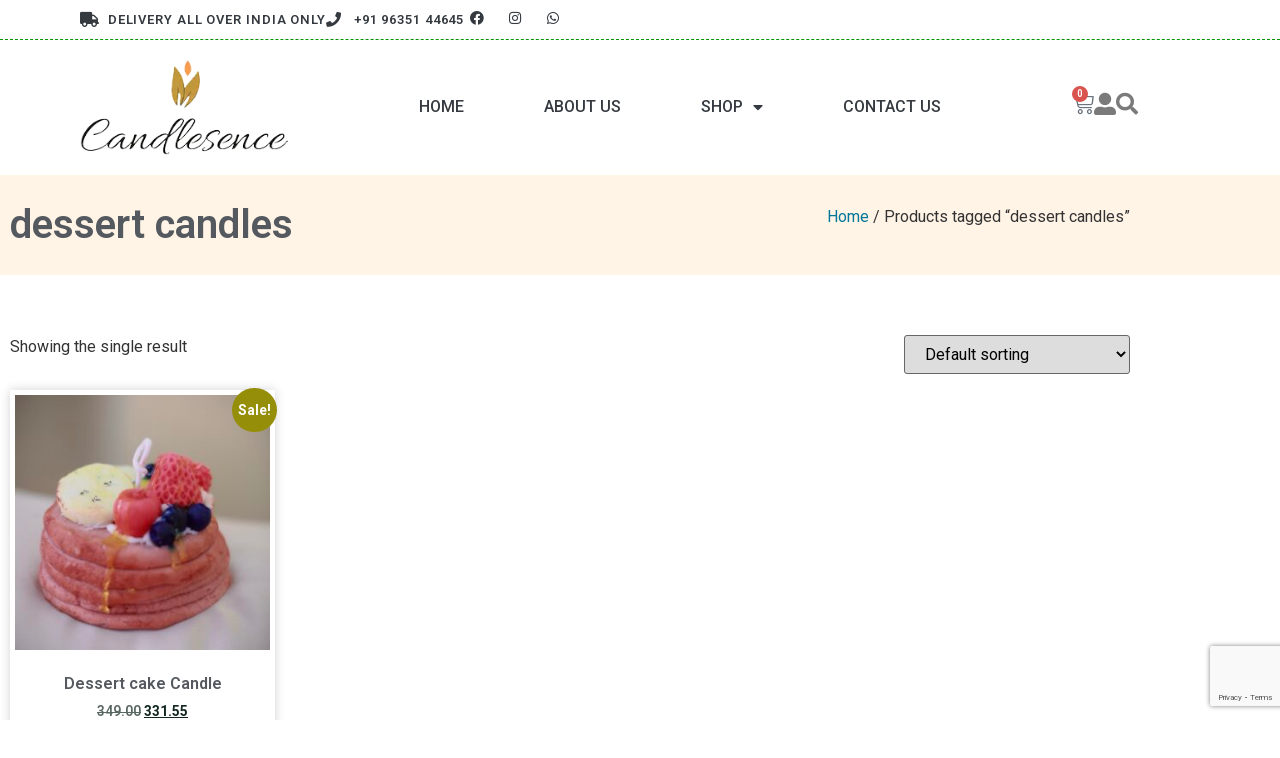

--- FILE ---
content_type: text/html; charset=utf-8
request_url: https://www.google.com/recaptcha/api2/anchor?ar=1&k=6LegqBUaAAAAAJnxyhA24l13LjlgauxqidPtck-5&co=aHR0cHM6Ly9jYW5kbGVzZW5jZW9ubGluZS5jb206NDQz&hl=en&v=PoyoqOPhxBO7pBk68S4YbpHZ&size=invisible&anchor-ms=20000&execute-ms=30000&cb=chem7ut5n7rw
body_size: 48741
content:
<!DOCTYPE HTML><html dir="ltr" lang="en"><head><meta http-equiv="Content-Type" content="text/html; charset=UTF-8">
<meta http-equiv="X-UA-Compatible" content="IE=edge">
<title>reCAPTCHA</title>
<style type="text/css">
/* cyrillic-ext */
@font-face {
  font-family: 'Roboto';
  font-style: normal;
  font-weight: 400;
  font-stretch: 100%;
  src: url(//fonts.gstatic.com/s/roboto/v48/KFO7CnqEu92Fr1ME7kSn66aGLdTylUAMa3GUBHMdazTgWw.woff2) format('woff2');
  unicode-range: U+0460-052F, U+1C80-1C8A, U+20B4, U+2DE0-2DFF, U+A640-A69F, U+FE2E-FE2F;
}
/* cyrillic */
@font-face {
  font-family: 'Roboto';
  font-style: normal;
  font-weight: 400;
  font-stretch: 100%;
  src: url(//fonts.gstatic.com/s/roboto/v48/KFO7CnqEu92Fr1ME7kSn66aGLdTylUAMa3iUBHMdazTgWw.woff2) format('woff2');
  unicode-range: U+0301, U+0400-045F, U+0490-0491, U+04B0-04B1, U+2116;
}
/* greek-ext */
@font-face {
  font-family: 'Roboto';
  font-style: normal;
  font-weight: 400;
  font-stretch: 100%;
  src: url(//fonts.gstatic.com/s/roboto/v48/KFO7CnqEu92Fr1ME7kSn66aGLdTylUAMa3CUBHMdazTgWw.woff2) format('woff2');
  unicode-range: U+1F00-1FFF;
}
/* greek */
@font-face {
  font-family: 'Roboto';
  font-style: normal;
  font-weight: 400;
  font-stretch: 100%;
  src: url(//fonts.gstatic.com/s/roboto/v48/KFO7CnqEu92Fr1ME7kSn66aGLdTylUAMa3-UBHMdazTgWw.woff2) format('woff2');
  unicode-range: U+0370-0377, U+037A-037F, U+0384-038A, U+038C, U+038E-03A1, U+03A3-03FF;
}
/* math */
@font-face {
  font-family: 'Roboto';
  font-style: normal;
  font-weight: 400;
  font-stretch: 100%;
  src: url(//fonts.gstatic.com/s/roboto/v48/KFO7CnqEu92Fr1ME7kSn66aGLdTylUAMawCUBHMdazTgWw.woff2) format('woff2');
  unicode-range: U+0302-0303, U+0305, U+0307-0308, U+0310, U+0312, U+0315, U+031A, U+0326-0327, U+032C, U+032F-0330, U+0332-0333, U+0338, U+033A, U+0346, U+034D, U+0391-03A1, U+03A3-03A9, U+03B1-03C9, U+03D1, U+03D5-03D6, U+03F0-03F1, U+03F4-03F5, U+2016-2017, U+2034-2038, U+203C, U+2040, U+2043, U+2047, U+2050, U+2057, U+205F, U+2070-2071, U+2074-208E, U+2090-209C, U+20D0-20DC, U+20E1, U+20E5-20EF, U+2100-2112, U+2114-2115, U+2117-2121, U+2123-214F, U+2190, U+2192, U+2194-21AE, U+21B0-21E5, U+21F1-21F2, U+21F4-2211, U+2213-2214, U+2216-22FF, U+2308-230B, U+2310, U+2319, U+231C-2321, U+2336-237A, U+237C, U+2395, U+239B-23B7, U+23D0, U+23DC-23E1, U+2474-2475, U+25AF, U+25B3, U+25B7, U+25BD, U+25C1, U+25CA, U+25CC, U+25FB, U+266D-266F, U+27C0-27FF, U+2900-2AFF, U+2B0E-2B11, U+2B30-2B4C, U+2BFE, U+3030, U+FF5B, U+FF5D, U+1D400-1D7FF, U+1EE00-1EEFF;
}
/* symbols */
@font-face {
  font-family: 'Roboto';
  font-style: normal;
  font-weight: 400;
  font-stretch: 100%;
  src: url(//fonts.gstatic.com/s/roboto/v48/KFO7CnqEu92Fr1ME7kSn66aGLdTylUAMaxKUBHMdazTgWw.woff2) format('woff2');
  unicode-range: U+0001-000C, U+000E-001F, U+007F-009F, U+20DD-20E0, U+20E2-20E4, U+2150-218F, U+2190, U+2192, U+2194-2199, U+21AF, U+21E6-21F0, U+21F3, U+2218-2219, U+2299, U+22C4-22C6, U+2300-243F, U+2440-244A, U+2460-24FF, U+25A0-27BF, U+2800-28FF, U+2921-2922, U+2981, U+29BF, U+29EB, U+2B00-2BFF, U+4DC0-4DFF, U+FFF9-FFFB, U+10140-1018E, U+10190-1019C, U+101A0, U+101D0-101FD, U+102E0-102FB, U+10E60-10E7E, U+1D2C0-1D2D3, U+1D2E0-1D37F, U+1F000-1F0FF, U+1F100-1F1AD, U+1F1E6-1F1FF, U+1F30D-1F30F, U+1F315, U+1F31C, U+1F31E, U+1F320-1F32C, U+1F336, U+1F378, U+1F37D, U+1F382, U+1F393-1F39F, U+1F3A7-1F3A8, U+1F3AC-1F3AF, U+1F3C2, U+1F3C4-1F3C6, U+1F3CA-1F3CE, U+1F3D4-1F3E0, U+1F3ED, U+1F3F1-1F3F3, U+1F3F5-1F3F7, U+1F408, U+1F415, U+1F41F, U+1F426, U+1F43F, U+1F441-1F442, U+1F444, U+1F446-1F449, U+1F44C-1F44E, U+1F453, U+1F46A, U+1F47D, U+1F4A3, U+1F4B0, U+1F4B3, U+1F4B9, U+1F4BB, U+1F4BF, U+1F4C8-1F4CB, U+1F4D6, U+1F4DA, U+1F4DF, U+1F4E3-1F4E6, U+1F4EA-1F4ED, U+1F4F7, U+1F4F9-1F4FB, U+1F4FD-1F4FE, U+1F503, U+1F507-1F50B, U+1F50D, U+1F512-1F513, U+1F53E-1F54A, U+1F54F-1F5FA, U+1F610, U+1F650-1F67F, U+1F687, U+1F68D, U+1F691, U+1F694, U+1F698, U+1F6AD, U+1F6B2, U+1F6B9-1F6BA, U+1F6BC, U+1F6C6-1F6CF, U+1F6D3-1F6D7, U+1F6E0-1F6EA, U+1F6F0-1F6F3, U+1F6F7-1F6FC, U+1F700-1F7FF, U+1F800-1F80B, U+1F810-1F847, U+1F850-1F859, U+1F860-1F887, U+1F890-1F8AD, U+1F8B0-1F8BB, U+1F8C0-1F8C1, U+1F900-1F90B, U+1F93B, U+1F946, U+1F984, U+1F996, U+1F9E9, U+1FA00-1FA6F, U+1FA70-1FA7C, U+1FA80-1FA89, U+1FA8F-1FAC6, U+1FACE-1FADC, U+1FADF-1FAE9, U+1FAF0-1FAF8, U+1FB00-1FBFF;
}
/* vietnamese */
@font-face {
  font-family: 'Roboto';
  font-style: normal;
  font-weight: 400;
  font-stretch: 100%;
  src: url(//fonts.gstatic.com/s/roboto/v48/KFO7CnqEu92Fr1ME7kSn66aGLdTylUAMa3OUBHMdazTgWw.woff2) format('woff2');
  unicode-range: U+0102-0103, U+0110-0111, U+0128-0129, U+0168-0169, U+01A0-01A1, U+01AF-01B0, U+0300-0301, U+0303-0304, U+0308-0309, U+0323, U+0329, U+1EA0-1EF9, U+20AB;
}
/* latin-ext */
@font-face {
  font-family: 'Roboto';
  font-style: normal;
  font-weight: 400;
  font-stretch: 100%;
  src: url(//fonts.gstatic.com/s/roboto/v48/KFO7CnqEu92Fr1ME7kSn66aGLdTylUAMa3KUBHMdazTgWw.woff2) format('woff2');
  unicode-range: U+0100-02BA, U+02BD-02C5, U+02C7-02CC, U+02CE-02D7, U+02DD-02FF, U+0304, U+0308, U+0329, U+1D00-1DBF, U+1E00-1E9F, U+1EF2-1EFF, U+2020, U+20A0-20AB, U+20AD-20C0, U+2113, U+2C60-2C7F, U+A720-A7FF;
}
/* latin */
@font-face {
  font-family: 'Roboto';
  font-style: normal;
  font-weight: 400;
  font-stretch: 100%;
  src: url(//fonts.gstatic.com/s/roboto/v48/KFO7CnqEu92Fr1ME7kSn66aGLdTylUAMa3yUBHMdazQ.woff2) format('woff2');
  unicode-range: U+0000-00FF, U+0131, U+0152-0153, U+02BB-02BC, U+02C6, U+02DA, U+02DC, U+0304, U+0308, U+0329, U+2000-206F, U+20AC, U+2122, U+2191, U+2193, U+2212, U+2215, U+FEFF, U+FFFD;
}
/* cyrillic-ext */
@font-face {
  font-family: 'Roboto';
  font-style: normal;
  font-weight: 500;
  font-stretch: 100%;
  src: url(//fonts.gstatic.com/s/roboto/v48/KFO7CnqEu92Fr1ME7kSn66aGLdTylUAMa3GUBHMdazTgWw.woff2) format('woff2');
  unicode-range: U+0460-052F, U+1C80-1C8A, U+20B4, U+2DE0-2DFF, U+A640-A69F, U+FE2E-FE2F;
}
/* cyrillic */
@font-face {
  font-family: 'Roboto';
  font-style: normal;
  font-weight: 500;
  font-stretch: 100%;
  src: url(//fonts.gstatic.com/s/roboto/v48/KFO7CnqEu92Fr1ME7kSn66aGLdTylUAMa3iUBHMdazTgWw.woff2) format('woff2');
  unicode-range: U+0301, U+0400-045F, U+0490-0491, U+04B0-04B1, U+2116;
}
/* greek-ext */
@font-face {
  font-family: 'Roboto';
  font-style: normal;
  font-weight: 500;
  font-stretch: 100%;
  src: url(//fonts.gstatic.com/s/roboto/v48/KFO7CnqEu92Fr1ME7kSn66aGLdTylUAMa3CUBHMdazTgWw.woff2) format('woff2');
  unicode-range: U+1F00-1FFF;
}
/* greek */
@font-face {
  font-family: 'Roboto';
  font-style: normal;
  font-weight: 500;
  font-stretch: 100%;
  src: url(//fonts.gstatic.com/s/roboto/v48/KFO7CnqEu92Fr1ME7kSn66aGLdTylUAMa3-UBHMdazTgWw.woff2) format('woff2');
  unicode-range: U+0370-0377, U+037A-037F, U+0384-038A, U+038C, U+038E-03A1, U+03A3-03FF;
}
/* math */
@font-face {
  font-family: 'Roboto';
  font-style: normal;
  font-weight: 500;
  font-stretch: 100%;
  src: url(//fonts.gstatic.com/s/roboto/v48/KFO7CnqEu92Fr1ME7kSn66aGLdTylUAMawCUBHMdazTgWw.woff2) format('woff2');
  unicode-range: U+0302-0303, U+0305, U+0307-0308, U+0310, U+0312, U+0315, U+031A, U+0326-0327, U+032C, U+032F-0330, U+0332-0333, U+0338, U+033A, U+0346, U+034D, U+0391-03A1, U+03A3-03A9, U+03B1-03C9, U+03D1, U+03D5-03D6, U+03F0-03F1, U+03F4-03F5, U+2016-2017, U+2034-2038, U+203C, U+2040, U+2043, U+2047, U+2050, U+2057, U+205F, U+2070-2071, U+2074-208E, U+2090-209C, U+20D0-20DC, U+20E1, U+20E5-20EF, U+2100-2112, U+2114-2115, U+2117-2121, U+2123-214F, U+2190, U+2192, U+2194-21AE, U+21B0-21E5, U+21F1-21F2, U+21F4-2211, U+2213-2214, U+2216-22FF, U+2308-230B, U+2310, U+2319, U+231C-2321, U+2336-237A, U+237C, U+2395, U+239B-23B7, U+23D0, U+23DC-23E1, U+2474-2475, U+25AF, U+25B3, U+25B7, U+25BD, U+25C1, U+25CA, U+25CC, U+25FB, U+266D-266F, U+27C0-27FF, U+2900-2AFF, U+2B0E-2B11, U+2B30-2B4C, U+2BFE, U+3030, U+FF5B, U+FF5D, U+1D400-1D7FF, U+1EE00-1EEFF;
}
/* symbols */
@font-face {
  font-family: 'Roboto';
  font-style: normal;
  font-weight: 500;
  font-stretch: 100%;
  src: url(//fonts.gstatic.com/s/roboto/v48/KFO7CnqEu92Fr1ME7kSn66aGLdTylUAMaxKUBHMdazTgWw.woff2) format('woff2');
  unicode-range: U+0001-000C, U+000E-001F, U+007F-009F, U+20DD-20E0, U+20E2-20E4, U+2150-218F, U+2190, U+2192, U+2194-2199, U+21AF, U+21E6-21F0, U+21F3, U+2218-2219, U+2299, U+22C4-22C6, U+2300-243F, U+2440-244A, U+2460-24FF, U+25A0-27BF, U+2800-28FF, U+2921-2922, U+2981, U+29BF, U+29EB, U+2B00-2BFF, U+4DC0-4DFF, U+FFF9-FFFB, U+10140-1018E, U+10190-1019C, U+101A0, U+101D0-101FD, U+102E0-102FB, U+10E60-10E7E, U+1D2C0-1D2D3, U+1D2E0-1D37F, U+1F000-1F0FF, U+1F100-1F1AD, U+1F1E6-1F1FF, U+1F30D-1F30F, U+1F315, U+1F31C, U+1F31E, U+1F320-1F32C, U+1F336, U+1F378, U+1F37D, U+1F382, U+1F393-1F39F, U+1F3A7-1F3A8, U+1F3AC-1F3AF, U+1F3C2, U+1F3C4-1F3C6, U+1F3CA-1F3CE, U+1F3D4-1F3E0, U+1F3ED, U+1F3F1-1F3F3, U+1F3F5-1F3F7, U+1F408, U+1F415, U+1F41F, U+1F426, U+1F43F, U+1F441-1F442, U+1F444, U+1F446-1F449, U+1F44C-1F44E, U+1F453, U+1F46A, U+1F47D, U+1F4A3, U+1F4B0, U+1F4B3, U+1F4B9, U+1F4BB, U+1F4BF, U+1F4C8-1F4CB, U+1F4D6, U+1F4DA, U+1F4DF, U+1F4E3-1F4E6, U+1F4EA-1F4ED, U+1F4F7, U+1F4F9-1F4FB, U+1F4FD-1F4FE, U+1F503, U+1F507-1F50B, U+1F50D, U+1F512-1F513, U+1F53E-1F54A, U+1F54F-1F5FA, U+1F610, U+1F650-1F67F, U+1F687, U+1F68D, U+1F691, U+1F694, U+1F698, U+1F6AD, U+1F6B2, U+1F6B9-1F6BA, U+1F6BC, U+1F6C6-1F6CF, U+1F6D3-1F6D7, U+1F6E0-1F6EA, U+1F6F0-1F6F3, U+1F6F7-1F6FC, U+1F700-1F7FF, U+1F800-1F80B, U+1F810-1F847, U+1F850-1F859, U+1F860-1F887, U+1F890-1F8AD, U+1F8B0-1F8BB, U+1F8C0-1F8C1, U+1F900-1F90B, U+1F93B, U+1F946, U+1F984, U+1F996, U+1F9E9, U+1FA00-1FA6F, U+1FA70-1FA7C, U+1FA80-1FA89, U+1FA8F-1FAC6, U+1FACE-1FADC, U+1FADF-1FAE9, U+1FAF0-1FAF8, U+1FB00-1FBFF;
}
/* vietnamese */
@font-face {
  font-family: 'Roboto';
  font-style: normal;
  font-weight: 500;
  font-stretch: 100%;
  src: url(//fonts.gstatic.com/s/roboto/v48/KFO7CnqEu92Fr1ME7kSn66aGLdTylUAMa3OUBHMdazTgWw.woff2) format('woff2');
  unicode-range: U+0102-0103, U+0110-0111, U+0128-0129, U+0168-0169, U+01A0-01A1, U+01AF-01B0, U+0300-0301, U+0303-0304, U+0308-0309, U+0323, U+0329, U+1EA0-1EF9, U+20AB;
}
/* latin-ext */
@font-face {
  font-family: 'Roboto';
  font-style: normal;
  font-weight: 500;
  font-stretch: 100%;
  src: url(//fonts.gstatic.com/s/roboto/v48/KFO7CnqEu92Fr1ME7kSn66aGLdTylUAMa3KUBHMdazTgWw.woff2) format('woff2');
  unicode-range: U+0100-02BA, U+02BD-02C5, U+02C7-02CC, U+02CE-02D7, U+02DD-02FF, U+0304, U+0308, U+0329, U+1D00-1DBF, U+1E00-1E9F, U+1EF2-1EFF, U+2020, U+20A0-20AB, U+20AD-20C0, U+2113, U+2C60-2C7F, U+A720-A7FF;
}
/* latin */
@font-face {
  font-family: 'Roboto';
  font-style: normal;
  font-weight: 500;
  font-stretch: 100%;
  src: url(//fonts.gstatic.com/s/roboto/v48/KFO7CnqEu92Fr1ME7kSn66aGLdTylUAMa3yUBHMdazQ.woff2) format('woff2');
  unicode-range: U+0000-00FF, U+0131, U+0152-0153, U+02BB-02BC, U+02C6, U+02DA, U+02DC, U+0304, U+0308, U+0329, U+2000-206F, U+20AC, U+2122, U+2191, U+2193, U+2212, U+2215, U+FEFF, U+FFFD;
}
/* cyrillic-ext */
@font-face {
  font-family: 'Roboto';
  font-style: normal;
  font-weight: 900;
  font-stretch: 100%;
  src: url(//fonts.gstatic.com/s/roboto/v48/KFO7CnqEu92Fr1ME7kSn66aGLdTylUAMa3GUBHMdazTgWw.woff2) format('woff2');
  unicode-range: U+0460-052F, U+1C80-1C8A, U+20B4, U+2DE0-2DFF, U+A640-A69F, U+FE2E-FE2F;
}
/* cyrillic */
@font-face {
  font-family: 'Roboto';
  font-style: normal;
  font-weight: 900;
  font-stretch: 100%;
  src: url(//fonts.gstatic.com/s/roboto/v48/KFO7CnqEu92Fr1ME7kSn66aGLdTylUAMa3iUBHMdazTgWw.woff2) format('woff2');
  unicode-range: U+0301, U+0400-045F, U+0490-0491, U+04B0-04B1, U+2116;
}
/* greek-ext */
@font-face {
  font-family: 'Roboto';
  font-style: normal;
  font-weight: 900;
  font-stretch: 100%;
  src: url(//fonts.gstatic.com/s/roboto/v48/KFO7CnqEu92Fr1ME7kSn66aGLdTylUAMa3CUBHMdazTgWw.woff2) format('woff2');
  unicode-range: U+1F00-1FFF;
}
/* greek */
@font-face {
  font-family: 'Roboto';
  font-style: normal;
  font-weight: 900;
  font-stretch: 100%;
  src: url(//fonts.gstatic.com/s/roboto/v48/KFO7CnqEu92Fr1ME7kSn66aGLdTylUAMa3-UBHMdazTgWw.woff2) format('woff2');
  unicode-range: U+0370-0377, U+037A-037F, U+0384-038A, U+038C, U+038E-03A1, U+03A3-03FF;
}
/* math */
@font-face {
  font-family: 'Roboto';
  font-style: normal;
  font-weight: 900;
  font-stretch: 100%;
  src: url(//fonts.gstatic.com/s/roboto/v48/KFO7CnqEu92Fr1ME7kSn66aGLdTylUAMawCUBHMdazTgWw.woff2) format('woff2');
  unicode-range: U+0302-0303, U+0305, U+0307-0308, U+0310, U+0312, U+0315, U+031A, U+0326-0327, U+032C, U+032F-0330, U+0332-0333, U+0338, U+033A, U+0346, U+034D, U+0391-03A1, U+03A3-03A9, U+03B1-03C9, U+03D1, U+03D5-03D6, U+03F0-03F1, U+03F4-03F5, U+2016-2017, U+2034-2038, U+203C, U+2040, U+2043, U+2047, U+2050, U+2057, U+205F, U+2070-2071, U+2074-208E, U+2090-209C, U+20D0-20DC, U+20E1, U+20E5-20EF, U+2100-2112, U+2114-2115, U+2117-2121, U+2123-214F, U+2190, U+2192, U+2194-21AE, U+21B0-21E5, U+21F1-21F2, U+21F4-2211, U+2213-2214, U+2216-22FF, U+2308-230B, U+2310, U+2319, U+231C-2321, U+2336-237A, U+237C, U+2395, U+239B-23B7, U+23D0, U+23DC-23E1, U+2474-2475, U+25AF, U+25B3, U+25B7, U+25BD, U+25C1, U+25CA, U+25CC, U+25FB, U+266D-266F, U+27C0-27FF, U+2900-2AFF, U+2B0E-2B11, U+2B30-2B4C, U+2BFE, U+3030, U+FF5B, U+FF5D, U+1D400-1D7FF, U+1EE00-1EEFF;
}
/* symbols */
@font-face {
  font-family: 'Roboto';
  font-style: normal;
  font-weight: 900;
  font-stretch: 100%;
  src: url(//fonts.gstatic.com/s/roboto/v48/KFO7CnqEu92Fr1ME7kSn66aGLdTylUAMaxKUBHMdazTgWw.woff2) format('woff2');
  unicode-range: U+0001-000C, U+000E-001F, U+007F-009F, U+20DD-20E0, U+20E2-20E4, U+2150-218F, U+2190, U+2192, U+2194-2199, U+21AF, U+21E6-21F0, U+21F3, U+2218-2219, U+2299, U+22C4-22C6, U+2300-243F, U+2440-244A, U+2460-24FF, U+25A0-27BF, U+2800-28FF, U+2921-2922, U+2981, U+29BF, U+29EB, U+2B00-2BFF, U+4DC0-4DFF, U+FFF9-FFFB, U+10140-1018E, U+10190-1019C, U+101A0, U+101D0-101FD, U+102E0-102FB, U+10E60-10E7E, U+1D2C0-1D2D3, U+1D2E0-1D37F, U+1F000-1F0FF, U+1F100-1F1AD, U+1F1E6-1F1FF, U+1F30D-1F30F, U+1F315, U+1F31C, U+1F31E, U+1F320-1F32C, U+1F336, U+1F378, U+1F37D, U+1F382, U+1F393-1F39F, U+1F3A7-1F3A8, U+1F3AC-1F3AF, U+1F3C2, U+1F3C4-1F3C6, U+1F3CA-1F3CE, U+1F3D4-1F3E0, U+1F3ED, U+1F3F1-1F3F3, U+1F3F5-1F3F7, U+1F408, U+1F415, U+1F41F, U+1F426, U+1F43F, U+1F441-1F442, U+1F444, U+1F446-1F449, U+1F44C-1F44E, U+1F453, U+1F46A, U+1F47D, U+1F4A3, U+1F4B0, U+1F4B3, U+1F4B9, U+1F4BB, U+1F4BF, U+1F4C8-1F4CB, U+1F4D6, U+1F4DA, U+1F4DF, U+1F4E3-1F4E6, U+1F4EA-1F4ED, U+1F4F7, U+1F4F9-1F4FB, U+1F4FD-1F4FE, U+1F503, U+1F507-1F50B, U+1F50D, U+1F512-1F513, U+1F53E-1F54A, U+1F54F-1F5FA, U+1F610, U+1F650-1F67F, U+1F687, U+1F68D, U+1F691, U+1F694, U+1F698, U+1F6AD, U+1F6B2, U+1F6B9-1F6BA, U+1F6BC, U+1F6C6-1F6CF, U+1F6D3-1F6D7, U+1F6E0-1F6EA, U+1F6F0-1F6F3, U+1F6F7-1F6FC, U+1F700-1F7FF, U+1F800-1F80B, U+1F810-1F847, U+1F850-1F859, U+1F860-1F887, U+1F890-1F8AD, U+1F8B0-1F8BB, U+1F8C0-1F8C1, U+1F900-1F90B, U+1F93B, U+1F946, U+1F984, U+1F996, U+1F9E9, U+1FA00-1FA6F, U+1FA70-1FA7C, U+1FA80-1FA89, U+1FA8F-1FAC6, U+1FACE-1FADC, U+1FADF-1FAE9, U+1FAF0-1FAF8, U+1FB00-1FBFF;
}
/* vietnamese */
@font-face {
  font-family: 'Roboto';
  font-style: normal;
  font-weight: 900;
  font-stretch: 100%;
  src: url(//fonts.gstatic.com/s/roboto/v48/KFO7CnqEu92Fr1ME7kSn66aGLdTylUAMa3OUBHMdazTgWw.woff2) format('woff2');
  unicode-range: U+0102-0103, U+0110-0111, U+0128-0129, U+0168-0169, U+01A0-01A1, U+01AF-01B0, U+0300-0301, U+0303-0304, U+0308-0309, U+0323, U+0329, U+1EA0-1EF9, U+20AB;
}
/* latin-ext */
@font-face {
  font-family: 'Roboto';
  font-style: normal;
  font-weight: 900;
  font-stretch: 100%;
  src: url(//fonts.gstatic.com/s/roboto/v48/KFO7CnqEu92Fr1ME7kSn66aGLdTylUAMa3KUBHMdazTgWw.woff2) format('woff2');
  unicode-range: U+0100-02BA, U+02BD-02C5, U+02C7-02CC, U+02CE-02D7, U+02DD-02FF, U+0304, U+0308, U+0329, U+1D00-1DBF, U+1E00-1E9F, U+1EF2-1EFF, U+2020, U+20A0-20AB, U+20AD-20C0, U+2113, U+2C60-2C7F, U+A720-A7FF;
}
/* latin */
@font-face {
  font-family: 'Roboto';
  font-style: normal;
  font-weight: 900;
  font-stretch: 100%;
  src: url(//fonts.gstatic.com/s/roboto/v48/KFO7CnqEu92Fr1ME7kSn66aGLdTylUAMa3yUBHMdazQ.woff2) format('woff2');
  unicode-range: U+0000-00FF, U+0131, U+0152-0153, U+02BB-02BC, U+02C6, U+02DA, U+02DC, U+0304, U+0308, U+0329, U+2000-206F, U+20AC, U+2122, U+2191, U+2193, U+2212, U+2215, U+FEFF, U+FFFD;
}

</style>
<link rel="stylesheet" type="text/css" href="https://www.gstatic.com/recaptcha/releases/PoyoqOPhxBO7pBk68S4YbpHZ/styles__ltr.css">
<script nonce="zP1U2rUU8jkXia7EDlDk4Q" type="text/javascript">window['__recaptcha_api'] = 'https://www.google.com/recaptcha/api2/';</script>
<script type="text/javascript" src="https://www.gstatic.com/recaptcha/releases/PoyoqOPhxBO7pBk68S4YbpHZ/recaptcha__en.js" nonce="zP1U2rUU8jkXia7EDlDk4Q">
      
    </script></head>
<body><div id="rc-anchor-alert" class="rc-anchor-alert"></div>
<input type="hidden" id="recaptcha-token" value="[base64]">
<script type="text/javascript" nonce="zP1U2rUU8jkXia7EDlDk4Q">
      recaptcha.anchor.Main.init("[\x22ainput\x22,[\x22bgdata\x22,\x22\x22,\[base64]/[base64]/[base64]/[base64]/[base64]/[base64]/KGcoTywyNTMsTy5PKSxVRyhPLEMpKTpnKE8sMjUzLEMpLE8pKSxsKSksTykpfSxieT1mdW5jdGlvbihDLE8sdSxsKXtmb3IobD0odT1SKEMpLDApO08+MDtPLS0pbD1sPDw4fFooQyk7ZyhDLHUsbCl9LFVHPWZ1bmN0aW9uKEMsTyl7Qy5pLmxlbmd0aD4xMDQ/[base64]/[base64]/[base64]/[base64]/[base64]/[base64]/[base64]\\u003d\x22,\[base64]\\u003d\\u003d\x22,\x22wrITw5FBw6PDkn/DvG7Dn2PDqsKONS7DosKewpPDr1UTwpIwL8KNwrhPL8KzcMONw63CkcOGNSHDksKfw4VCw4pww4TCggl/Y3fDjcOmw6vClhtBV8OCwr7CqcKFaBbDhMO3w7NqQsOsw5cqNMKpw5kHOMKtWS3CuMKsKsO8a0jDr292wrslTmnChcKKwrLDpMOowprDjMOBfkIXwoLDj8K5wpE1VHTDo8O4fkPDv8OIVUDDv8Omw4QEQMOpccKEwpoxWX/DtcKjw7PDtiDCvcKCw5rCmVrDqsKewqEvTVdUKE4mwq3Dn8O3aw/DgBETccO8w69qw4IQw6dROWnCh8OZImTCrMKBC8OHw7bDvQ9iw7/CrHRPwqZhwqrDgRfDjsOxwotEGcKzwpHDrcOZw6zCjMKhwop/LQXDsAZGa8O+wpLCg8K4w6PDrMKuw6jCh8KQF8OaSEfCosOkwqwjIUZ8BsOfIH/CpcKkwpLCi8OXYcKjwrvDt0XDkMKGwqXDpFd2w7fCrMK7MsO1HMOWVFpaCMKnTi1vJgHCv3V9w5BKPwlYG8OIw4/Du1nDu1TDpcOZGMOGasOGwqfCtMKNwp3CkCcrw4hKw70SZmccwofDp8KrN3sjSsOdwqdzQcKnwofClTDDlsKVP8KTeMKHesKLWcKRw6ZXwrJjw58Pw64OwrELeRrDgxfCg01Fw7Atw5g8PC/CrcKrwoLCrsONP3TDqTzDn8KlwrjCiChVw7rDv8KqK8KdTsOewqzDpV5MwpfCqC/DtsOSwpTCr8K0FMKyNBc1w5DCvGtIwogmwq9WO05WbHPDrMO7wrRBeTZLw6/ChB/DijDDvCwmPkBULQAowqR0w4fCjsO4wp3Cn8KKdcOlw5c5wqcfwrE7wr3DksOJwqnDhsKhPsK3Gjs1akRKX8Opw61fw7Mmwqc6wrDCsjw+bHp+d8KLPcK7SlzCuMOIYG5ZwrXCocOHwqbCtnHDlVTCvsOxwpvChMKhw5M/[base64]/Du3LCqXo1bz/[base64]/Cnz8TUyfCpz7Ct8O1TsK6wpAXZ0PDusKlEUM5w4LCisOYw7jDp8KfUMOgwqNyAF/DqMOdS0UQw5/CqGXCu8Kbw5zDrV7DuW3DjMKNFGZiGcK8w4AlUWnDjcKqwpQRREDCjMKZQMK1KjwfK8K3VxIdKcKvO8KeNmYqW8Kmw5TDhMKBOMKNQzUvw6bDtisNw7TCpw7DgsKZwoESCXPCiMKVbcK5ScOUdMKZLztPw78ywprDqg/DsMONJkDCnMKYw5/Ds8KYE8KMNB8gHsKQw5LDqQUNXURXwofDkMO7DcO8BG0qLMOawr7DsMKyw41Mwo/[base64]/UMKDw6fCjFFzAh45w5LCvE5dwpMuw5vDg0bDoXNdFcK4CXDCosKjwp8hQArDnAHCgxtmwp3DkcK5WcOHw6R5w4zCucKEMlwVM8OMw4PCn8KhQsO1ZxTDhmMDQ8K4w4fCqDpJw5g8wpkrfXXDocOzdjHDhnRSecO3w4IoVWbCnn/DvcKUw7XDojjCtsKBw6RGwo7DlyBXKkoOA2xmw7Utw4nCrzrCrSjDnGJAw4FOBmIuOzDDpsOYHcOaw5sgFihaQxXDtcKdb2pPe2IOT8OGUMKlDSJWSCTCkMOpa8KjLHFzShp2dQgiwp/Dvh1VF8K5wobCvwnCqyxiw60swoE3OGYsw6jCplzCu23DssKIw7t7w6cnV8Oiw7EGwp/CscKBK3/[base64]/DscKLZE3DvcKVwrjDly14wpDCu8Onwpocw4jClsO1w6/CuMKlFsKTY2xoE8Owwownbl7CnsK6wrvCn0nDmsOUw6bDrsKjEldqSTvCiRrDhcKnMybDqD7DqSzDusKVwqlEw4IvwrrDj8K8wpnDncKBUkjCq8OSw7VdXxpswr97GMK/McOWIMOdwr8NwoLDs8OGwqFxTcK3w7rDv3gqwr3DtcO+YsKYwrszecO1aMOIAcOzXMOOw4DDtnPDr8KsLcK5UhjCtSLDpVUlwqRZw4DDq3TCi3DCqMOMQMOzYQzDk8O4PcK2a8OtLCrCssOawpTDn2F1LcO+PMKiw63Cmh/DksOkwp/CrMKnW8KHw6zCnMOtw6PDmBUUAsKFd8OoHio7bsOBegDDvT/DgcKEW8KbZsK4wqrDisKPEy3DhMKBwpfDiA9Iw53DrkgfZMOAHidAwpHDuDbDv8Kuw6DCq8Olw694HsO5wr3Cv8KKLMOjw6UawrbDhsKywqrCg8KzVDkWwrlyUELDvFLCkinClBjDlh3Dr8O4bjEJw5/CpEHDsGQHUSLCkMOgGsODwqDDqsK4PsO3w6DDpMOtw7VOcU4Ye0opaDgzw5vDmMOnwrLDrUkrWxIpwrjClj9ybsOQU2JMbsO+H38aegXCmcOpwoA1E0/CtXPDvXHDpcOYQ8Kzwr4lXMKVwrXCpXnCokbCvT/Dn8K6NGkGwppfwrjCsX3DvxsVwoZtEA96XsKHA8O3w4rCn8OeYH3DvsKMecOXwqQtWsK6wqQEw7fDtTtcXcKBWh5CGcOUw5c4w4rCqgLDjA8XFSfDiMK9wrAXw5/[base64]/[base64]/Dt2RXJcOWwoXCjcKqwoVfw5TDmkl4TsOSSMK/wqhiw4rDkMOlwoPChsK+w7/[base64]/CuVDDllYFRcO6QcKpB8O/[base64]/CqWd6w6wCU8Opw4vCtsOEwpTCu33CrCAZV1QYesKZAsK4QsOQXMKgwpRKwqd5w7kSc8Ovw4dRNsKZfX1MAMO5wr5twqvCglZgDnxyw40wwofCqhxFwofDmsObUh0DAsKxF2XCgzrClMKnDMODBkzDlU/ChcKuX8K0w75KwoTCpMOXJU/Cs8OSYUd0woVYETbDlFrDoFXDlnHDoUFTw4Mew7dvw45fw4wxw7vDm8OxQcKQe8KXwprCn8K6w5JBPsOLExrCssKCw5DClcKawoUcM1DCq3DCj8OJAg0Bw6XDhsKoGxHDjA/DsChYwpfCvcOOP0tVcXFuwrYjw4LDtz4+w6MFbcOMwpRlwoxOw4fCv0hiw4NkwrHDpmxSAMKFBsOFJUrDoE59dMONwpd3w4PChBp3wrxkwqc6csOuw44Owq/DgMKGw6caXFbCtXvCgsOdTUDCnsOTEknCkcKrwrYtZ3JnHyFQw5MwQcKLNkt3PFgbMsOzO8KVw6gPSgLDgXEBw4QNwpRDw4fCjG/[base64]/acO5LGDDlU9lEcKyw6MpIjNEwrFRIcKJw453w6bCqMO7w6FoMMONwq0iFMKew6XDhMOaw7TCpB54woTCjhh4GcKbDMKFXcK4w6kdwrU9w6l5SlXCh8KPF3/Co8KLNgMHw5vCkQI+aDnDmcOkw6QNwq8iHxZ3UMOJwrTCiVzDjsOEN8KCWcKHNcOUanTDssOiw5vCqjUlwrfCvMK0wqTDt29Gw6/Cq8O8wqFkw7M4w6vDlwNHPVrDhsKWXsOMw6JMw4bCmg7CrnMZw7hrw4bCkT3Dmg90DMOlG3/DisKLIlHDuxlhMsKFwpTDr8KpXcKpIWhgw7h2B8KUw5nDn8KMw77ChcKyQRFgwrLChi8tE8K1w6PDgiU+FynCm8K0woEJw6/DtFR3WMOpwrLCuiLDqU1AwrLDksOgw4TDosOkw4ZkccOXdEMYdcOrUF5rNRhjw4DDqiN7wp9JwodswpDDrwdvwrXCqDEqwrxewoQnbiLDjsKnwoxvw7hYZRxOwrJew7/CmMKbHydGLkbDn1vChcKlw6fDj2MmwpwYw4XDjgvDhcOUw7jDg2FSw7tVw60uWsKqwonDojrDqSAtPXk9wprDpBHCgTLChSgqwp/Cly/Drhgbw5N8wrTDmy3Do8KYW8KNw4jDm8O2w4RPNiNbwq5vEcK/w6nCuE3DoMOXw6VSwqTDncKEw4nCvXwawqfDowp8EMOpHS16wpjDqcOtw6zDmy5WWsOsOsKIw75cUsKeYV9swrAPVsOrw7FXw60/w7TCmUE+w4PChcKmw4nCrMOrKEM3GsOhHg/Dt2zDmiJ2wrvCosKiwq/[base64]/Cml1TwpRQF8OlFsOQwodzwoIPwrrDu8OpKcK/[base64]/I8KLwo7DnMKJH8KewonDssKlw5E8w61wJn9Gwo4XARXCiXTDt8KgEXXCoFPDqhcbdcKuwqjDnFxMwr/CrMK8fGJfwqHCs8OwfcObcA3DszjDjzIAwpcORxnCksO1w5MAfFHDrR7DlcOGDm/[base64]/ChEzCn8OSw7UlLnNPw4zDnMKVw6RLFm1tw7fCj2LCiMO9acKCw5XCrV8Jwr9gw6Qtw7vCusKgw5NwQnzDrArDji/CmsOfVMK9wohPw5nCuMONPDrDsmjCn0bDjlTDo8OgAcO4ZMOjKFrDqsKJwpbCnsKTCMO3w4jDkcOiDMKxR8KXesO/w4lCYMO4MMOcwrLCucKFwrIewqtlwpFXw60Uw7PDksKnw6/[base64]/Co8K8IlnCmSU6CMKeLsKYOFHDnAfCvkTCm2pQTcOKw6PDpTsTIVgMCQVsRTZww6xzXz/DjQrDpMO5wqnCm2ctfl3Do0V8I3vDiMK/w6kkQcK5VmM3woVIbCpbw67DvMO8w4/DuSghwoQpfD4TwoV8wpzCnTxWwqUTO8KhwqPCscOMw7ghw5pJKMKawpnDisK4N8OdwrHDszvDqiDCgMKAwr/CmAgvPVEfwpjDrhXCssKBKy/DsyBNw5/ColvCiAAGwpd6wp7DgcO1wr1vwo3DsVHDvcOhw78vFg5uwrkFAMKqw5nDmEvDgRLClzDDtMOOw5x8w43DtMOgwrfDtx1TZsODwqHCkcKww5Y4I1/DssOBwo4QG8KMw7vChsO/w4nDlcKxw7zDoRfDgcKFwqBMw4ZYwo02I8OSVcKIwptmDcKiw43CgcOHw7ESUTcvYxzDm1TCvRrDkBbDjWYwTcOXdcOMLcODehdpwogLOhjDkhjCjcO+b8Kvw5jDsDt/wpNKf8O/N8Kyw4VlFsKTPMKGHx0aw6JcU3saeMOJwobDmT7Ds2xkwqvDrsOFOsOmw7nCmzbCq8KLI8O+Kj1uGcOSURBxwqg0wqE8wpJ8w7Mjw651OcOJw6IjwqvDmcKJw617wp3Con8XeMKFWsOnHcK4w6/DnWwqaMK8OcKdd23CtHHDp0HDj3lLbUzCmTwtw73Du3bChlI/dMK/w4LDv8OFw57Cvj5qG8O+MDQew7Jqw5rDjxfCpMKuwoY9w4PDocK2S8KgRsO/Q8KcRsKzwrxVfsKeSUdjJ8Kow4/Cq8Kgwr3Cg8KWwoDCocO0MRpWZl/[base64]/DklBfwrM9w47DrMO+w5jDo8OJBsOCwpM0RcKOXcKAw4LCsnY7NwLChVTCh1rCl8KRw47DmMO5wrlXw4oBUQrDrijCnnTCmx3DncOqw7dQLsKdwqNnecKPOsO3BMOhwoLCt8KmwoUMwrVVw5/CnjEMw4s5woXDkhVmZMOPaMOEw5vDvcO1X1gbwpnDnlxvfxdnHw3DssKTdMOgeWoeVMOnesKvwqnDkcOBw5jDmsOsfzDCp8KXWcK0wr7Cg8O5VRfCqBskw5HClcKSSwzDhsOJwr3DmmvCgsOBdsO2VcO9bMKaw4rCsMOlKsO5woV/w55lNsOdw71Pwp0UfHBGwrZlwo/[base64]/Dp2LDqMOzw5gww41Qw6I6LsOBwrw6OsO8wrsITBQhw77DjsOLLMOjaxkJw5JcacKVw61gIz0/woTDhsOfwoUpbVfDmcKGCcOTw4bCgsKpwqHCjw/CksKHRXnDuELCrlbDrwVzEMKDwpPCjRrCn1dEHFPDtUc/[base64]/DiMKHCSFpwpsVFFFZYMKwwpQwTHvCocKRwowCw6nChMK3a0pewpRxwqnCpMKwUgtKRcK/MFZvwoMQwrPCvQ0lGMKTw6MVLWR+Bm1xZkUVw7MOY8Odb8O/QzPCg8Ogd3PDtQbCosKJR8OmJ2YTYcOsw6lmf8OLdDDDhMOVI8Kfw4ZTwr44XnjDssO+YcKQThrCn8KGw4w0w68Mw4zClcOHwqklf0svH8KZw601aMOFwrlTw5llw4t7fsK+RmLCs8OSB8KkWcOmAD3DusOGwpLCjsKbZXB8woHCryEOEjLCuF/[base64]/DpcKywpx6d0J3wrRAU8OXwqtCRcO2w7rDkEF1OmoAw7NgwpU4DTRsfsORI8K5HhPCmMOIwqnCoRtOW8K4C1c6wrLCmcK5LsKXJcOZwrlYw7HCskRAw7QiSGXDilksw70zJUjCu8OQahBCO2vDi8OFEQXDnT7Cvi5yfVFywq3DmzvCnl1Qwq/Duik3wokiwpEdLMOVw7Z2JnfDocKCw4N/NwE2bsOBw6zDtWMEMyHCiw/CpsOZwqlEw77DpwXDjMOIWcKVwp/CnMOiw6Z7w4lDw5/Du8O1wqJCw6RHw7XDtsOsBcOOX8KBdE8dFcOvw7PCjcOwDcOtw6fCiFnCtsKnTDbCh8OiTWIjwqJDccKqGcOdHcO8AMK5wpzDqhhvwqNKw6Yzwo9gwpnCp8KAw4jDlB/[base64]/CusKINxfDg8OewrLCpjRywoggw7jDuA/Cr8KgJsKFwqLDscKqw7LCtCLDuMOHwr4yGXHDtcKJwprCiypzwosUejvDnHpObsOCwpHDiEVawr9yGlHDuMKAUmN/ayQHw4/[base64]/wr7CtljClA9cwqw/[base64]/CgR7Dk8KewrtBSGBRHAzClcOIA8KfQ8K+RsOCw50EworDrcO0J8OLwp5dGsOyGXPClWRsworCiMOyw4omw6PCp8KgwpkBcMKBZsKJCMK7dMOlDC/Dhgpcw75fwofDlQB6wrDDrcKnwqHDsCgMUMOaw68ZTRgIw5Zrwr1zJMKfN8KPw5fDtFs4QcKcA1nCrx8tw4FdbVDDpsKEw6MqwoXCusKyQX8kwrBAWSh2wpd+PcOGwr9DasOLw4/ChV9uwr3DjMKmw6xuQyg+IsOXDWh+wr1EacKSw5PCucOVw4Y2wrrCmnVIwpsNwpNfcEkeHMKrVRzDnQTDgcOPwoBRw7dVw79nJmpUEMKXCiPCjsO6csOVJBljcjbDk3BXwr3DlH9gCMKSw5hBwpVlw7gfwo1vQkBeI8O6b8Omw4h4wol9w6/DjsKiGsKLwpVuCRcjccKPwr8hKQ82Yi4SwrrDvMO+E8KaAMOBSRLCigfCusOEM8KVD1xZw5/Cq8OsY8OUwooxF8KNPjPDq8OMw6PDln/DvzgGwrzCicObw6A8blJqA8K1IhHDjSbCmlsEwqXDoMO0w4rDnybDvSJ5CgJvbMKNwrc/PMKFw75Dwr4OLcKpwr3Do8Odw7Jkw6TCsQVjCDjDr8OEwppRF8KPw6vDhsKRw5jCmAk9wqpAXjcLZnACw6xfwrtQw7xzFsKqH8Omw43Dvl54esORw6fCjMKkCwBJwp7Cim7DlBbDgFvCicOISwNDIsKMb8Osw4hywqHCrF7CscOLwq/[base64]/[base64]/Cq8OZEMOlRSLDqhnDkyLCl8O/FifCtQUTwoQgGh91eMOSw4NEXsK/w7/CvTDCrl3Di8O2w5vDvG4uwojDqTMkP8Ofwp/[base64]/Cs8OlbQUTSsOwTEFWHDbDq8KNwrDDsCnDtcKLw6s6w6Mbwr07wq06VgjCssORIMKpJ8O7B8KdT8Knwr99w4NddR0mT0s9woDDjFrDvDV2wo/ClsOcSAsGPQfDncKURw97KcK2LTnDtMKYFx4twpVnwq7ClMO9ak7CmRjDgcKdwozCrMO9NxvCr1PDoSXCusORBnrDtjofLjrCnR4ywpjDjMOFXCPDpRMAw7PCocKCw7HCo8KLaHBoXgwbWMKBw6AgG8OXQldBw4R4w6HDkArDtsOsw5s8QHwawoh6w7Jhw6/[base64]/YcOZd1zCnBJ5w5NVMUbDswbCgcOSw57CgQRrVmHDrhQdI8OYw6sFbD92DT59QGkUA3/Ck2TCg8KaBirCkD3DgAbCiDbDlgjChxTCojbCmcOEC8KGFWrDv8OdB2EeGl5+ISfCh00IVhF/NMKew7PDvcOhO8KTJsO9asKBIzYPZEpEwpfCgMOEBB84w7jDogbCgsOew5jCq1nDoX1Gw7B9wrR4McKnwoDChEZtw47Cg1TCgMKmdcKzw6QgS8KuRHc+KMK4w6M/[base64]/[base64]/w51Aw5vCgMKEHVYrwrrCiCcvw4DDt3xUwqsjwoBZKV3DssOUw5/Dr8KnDjfDoAbDosKjAcOpw518BFDDp2nDj3AGGcO9w6FZcMKrEFXCh1zCrURHw55MdzPDkcKuwqo8wqPDoGvDr017HwJ6CsONWhcEw6t+GMOYw497wp5WSxMiw4IAw5zDgMOGNcO5w5fCtC3DlGcZR0HDgcKFBhYew7/CnTvCjsKPwqFLZQ7Dg8OuFEDCqcO2Pkp8LsOsSMKhw7ZuZg/DmsOWwqjCpiPCrsOdPcK2RMKhI8ObJy1+KsKNwpDCrE12wqsFWknDlA/Dlx7ClsO6AyQBw4fCj8Ogwp3CpsOqwpk2wrE5w6k6w6NJwopHwoPDn8Kpw5Vjwr5PRXbCmcKCwr0awrFpw55Be8OECsK+w7vDkMOUw4UAAG/DqsOIwoLCr1PDhcKnw4PDl8OrwqcyDsOWacOzMMObA8KewoQLQsOqcxtuw5LDrgcTw6QZw5/DjQDCkcOSY8OkRTHCscKRw7LDsyVgwq8RMhYFw4w4UsOjN8Omw5I1BAxww551MRrDvhFMNsKEYQhtLcK0w4TCsllARMO+CcKicsOSdTHDh1vDisKFwr/Ch8Kvw7PDgcOUYcK6wooGZsKmw7Y5wpnCiT4WwoRxw6HDiynDnyYsG8OoPMOLSRR2wo0eOcKJEsO/cQN1EkDCvSzDi2zCv0zDp8OERcO8wpHDqjx9woh/dMKJFgLCusOAw4F9VFR0wqA9w61qVcOewo0+LWnDmBo5w5huwrZndWI2wrnDqsONQWrCmCfCocKvRMK+FsOVYAhrLMO/w6PCv8OtwrtCS8K4w50TAjs/UyDDm8KnwoNJwo0zGMKew6sjCWtGCgHDuAtfwr7CkMKDw7/CvGIbw5w7ahrCscKlJ1VWwrXCtMKoew1jEnzDl8Oow54Yw6vDl8KfKE0dwoRqWMOoWsKUXATDtQACw7hAw5zDp8KjNcOiTxkew53DtGdiw53DpMOjwp7Cincrby/Cn8Kgw5RCLnVEFcK5GjlBw61dwqcPf33DqsKsA8OUwqpRwrVbwp0Bw7ZbwooMw6jCv1/Cq2UjFsO2LjENTcOcA8OhCSjCrz4QLmoEIDowL8Kewrdyw40qwrPDg8OHDcKOCsOXw6DCrcOpc3bDjsKtwqHDrCwqwoxCwrDCu8KZFMO0U8OSMUw5wqBqD8K6CEsnwqLDkjzDn3Bcwp45GD/DksOIG2h6DATDvsOtwpgnKsKbw5DCgsONwpjDjQEnYV7ClsOmwp7DsVwtwqfCsMOrwrwHwojDqMKjwpbCrcKyVxoGwrLClHHDvV4bwpvCp8OEw5UPCMOEw5B8GsOdwrUoKcOYwrbCt8KqK8KnOcKQwpTCs2rDpsOAwqltWsKMMsK5WsOqw4/Cj8OrCsOyawDDjToCw5oCw5nDmMOoZsOWAsOeZcOPFVlbaAXCvTDCvcK3Pyxow68nw7vDsW16aAfCjgIrY8OJE8Kmw4/DgsOjw47CrE7CjynDp39ywprCsyXCncOTwo/Dvl/DscK3wrMAw7wgw68LwrcWaBbDrx/DmXFgwoLDnioBNsOswpEWwqhLMMKZw5rCssOADMKzwpbDgE7CpDrCqnXDg8KHOGY7wqdvGnQYwp7CoW8xAC7CpcKpOsKlHk3DksO0R8KiUsKVR0vDsWbCgMODYg52TcOTb8OAwrzDsGTDmFM2wpzDscOzLcOXw5LCh0bDt8ONwr/DjMKZZMOewrbDvwZlw4VxMcKDw4fDgWVGfW7DoCdKw7/CpsKMYMOyw7TDt8KUGMOqw5AgD8O0csKWYsKGDDVjwpx/w7U4wroIwpnDgkl9wrdXVH/Ciks7wqTDscOiLC83Sn5xZRzDi8ObwrLDphNAw6k8MjFzB1tjwrItXVMpJ0sQCVPCgRRow5/DkgPCjcKdw5LCpF5FLkgHworDmlnCrMOqw45hw5ZAw7XDvcKhwrEFcizCt8K5woYlwrllwo7CrsKewpXDgGAUbRx9wq9+GUhiQXbDmMOtwr5YejR4cUV8wqvDjWzCsHrDlzHCoCnDnMK2QWsqw4rDuTBjw77ClMKZIB7DrcOyW8KdwqdoQsK4w4pKLR7Dt3bCiX/DhGRKwr1mw7IAXsKyw7w8wptZaDFJw6/[base64]/DoWkDAxbDvsOWwoA/w7vCucOWw7bDlUTCsRYoREY/JMODwqRqbsO4w57CicKfQcKLEMOiwoY+woPCi3rCqcKtMlMFHi/DmMO8IcO+wobDhcKddArCvzHDr2RPwrHCkMOIw7FUwqbCi3jCqFnDnjBvcVYkHcK4VsOXZ8O5w5shw7I0OBvCr0w+w4MsLHHDiMK+w4dWQ8O0wqxGZxhTwpBmwoUHZcOmSy7DqlciWsOpDCMXSsKEw6sLw7XDmcKBTD7ChF/DrzzCl8K6JS/Co8OYw53DkkfCkMOjwq7DuSRsw6HCjcOoYSBtwr4Uw4cCAw3Dnn9NGcO5wptjwp3Dnxdvw4l1I8OMaMKJwpPCisK5wpTCpm0EwoJKwqvCqMOaw4XDr0bDu8OIE8OvwoDCsCJQB147DC/CrsKswqFFw4VBwqMRY8KeBMKKwo/Do0/[base64]/[base64]/CkzAKwqcHDsO8wobDo8K5ZsO2w5PCicK8w69PCRjDuMK9wpHCr8KJb0fDv1pOwozCpAckw4/CrlvDvEQdUGN7ecOuGQR/VnDCvkLCi8OWwrDDlMOfCkHCpX7CvhdhTivCjcOUw5J+w5dDwp5GwqkwSDbCkzzDtsO6Q8KXCcKzcBgBwr3Con0zwpLDt2/CsMKZEsO9RVvDk8OZwqzDrsORw7Elw6fDkcOUwqfCsy9DwqZbam/Dt8KnwpfCgcKCalQfGytBwpU3ZMOQwpRCDMKOwr/[base64]/[base64]/DmMK6woHChMOFc8KEw4XDj1LCuMOvUcOnwpVwHGfDtcOrMcKzwrAmw5B/w405OsKNfVctwppUw6MsAMKcw6PCkm4uQ8KtGRJZw4TDn8Ouwr83w54Vw5powq7Di8KpdcO+McOdw7N9wq/DlyXClcO9Mjt4ZMK/SMK2el0JdyfChcKZbMKyw6xyG8OBwoNzwoBRwqN2bsKQwqTCvsKowqcoOsKWTMORYVDDrcKfwo3CmMK4wqbCuH5pBcK/wrDClHwow6rDg8KWCcOGw4TCn8OLVFoSw5fCkxM0wr/CqcK8XioOVcOEFSfDh8Ouw4rDmTsHb8KSS2TDkcKFXz98aMO+b0R3w4zCgjg8w4h8d2vDjcKLwrvCosO+w6fDvcK9K8O8w6fCjcK/QMO5w77Dq8K/wpvDrmEXI8Oewq/Dv8OIw7Q5EDlZS8OQw5rDnx1/w7Miw73DtldcwojDokrCoMKJw4HCi8OfwqzCn8KiV8OtK8O0bcKdw58Owo9MwrUpw6rCucO/wpRzd8KKUlnCoiTCjj7DmcKTwoDCvlrCv8KpbAR+Yj7DoBrDpMOJKMK3aXzCvcK9JXIKf8OPbwPCocOqEsKAw4EcQ34lwqbDt8KvwrrCpTU7worDsMOJGMK/I8K4TTjDvV56XD7CnUbCrgfDvzYXwrJLMcOmw7dhIsOBQMK3AsOZwppEOT3DosOFw41WJ8KDwoV7worCmjBSw4PDmxttU1thJSzCjsKJw6tSwoHDisOxw6Bjw6XDtFMgw4kWEcKQfcKgNsKEwpjCl8ObDB7ClxoMwpwzwowuwrQmwptDBcOJw7jCmBoTTcOlD2/CrsKWLm3Cql09JhPDgynDtBvDtsOFw5M/w7d8FFTDsh0XwozCuMK0w5k0TsKEaz/DuB3DvcKiwpxFecKVw5JBWMOowovCp8Kgw7/CoMKowoNcw6k7V8OMwpU+wrzCkz5INMO/[base64]/w7XDmMOwMwF1CcKTwrYbw6nDkCAZbsK2YUvCt8Kka8KKcMKCw7ZUw49IfMO+PcK/[base64]/wonDlx/Doz3DgRLCgxHCq8ONcEjDkcKdwoZNT2/CmwLCqWzCkBXDgSMWwr/Ct8K/P1UDwo8kw6XDqsOMwo0ZNMKiUcK3w7kZwoFjBsK6w7nDj8Ovw5BaWMO+QBPCoRzDjMKca03CkjddDsObwp4hw7XCj8KRJg/CpCY5FMKGLsK0IS4Qw5gzNMO8N8KTScO9w6VdwqlpYMO5w4wdOTZTw5QoXsKFwq5ww4hVwr7Cg3ZgIMOgwqMAwpEIw4PCscKqwq7Dg8OSMMKCdh5hw7ZzT8Kgw73DswTClMOywr/CpsK/[base64]/w4FSRMO9GDB+w6c5CDvDmcK1w7pdPsOywo3DuE9DKMK0wpvDlcOtw4HDqQs3V8KXOsKmwqozM0kZw79ZwqfDlsKOwpQcEQ3CjATDqsKkw6Bywqhyw77CsWR8BMO9fjt1w4XDp3jDiMOdw5R8wprCiMOsGkF/fsO8wp/CpcKsMcKAwqJuw55twoRmL8KwwrfCmcOsw4rCmsKxwoovEcOnb2bCgzFTwr4kw5dVBcKadiV7GCjCocKXUFx1NUlFwoNewqjCpz/Cm0xgwp0+KsOiX8OqwoYRQsOdEkQKwoXCnMOxecO7wq/DhnBXHMKEw4LClMOsQyTDlsKpbcOSw6nCj8KwAMOWCcOFw4DDuy4Kw5ROw6rDhU9MeMKnZRAuw4rChCXCicOZW8OmHsOpw43CkcKIUsOtw7jCn8OwwqlFJRAhwrjDicKuw5ROPcO6a8Kyw4pSZsKewqxPw6vCh8OzRcO/w5/DgsKEFlDDqgDDn8KOw4rCv8KJYE86EsO8WMOpwoY3wpJuVFBnKBZZw6/CuW/ChMKPRyPDsVvCskc6Z2vDmglGWMKyc8OKLnzCmVvDmMKEwrh5wqEnABTCpsKfw6ExIlbCgyLDt0x5FsOtw7HCgw9dw5vCpMORfnw2w5/DtsOZVlHCvkohw5hSX8KMb8Klw6DDs3HDkcKAwp3Ci8K+woxyX8OowrrCuBIqw6nDqcOdYAvCugplIALDjwPCqMOIwqhaATjClWjDqsKHwrIjwqzDqnLDkwYLwrjCngDCvsKRB0x9RXPDmWTChMOIwrnDtMKiMWzCgF/Dv8OMasOIw5bCmiBsw44uM8KNSS9cdMKkw7gkwq3Dk0N+acKXIkVTw4nDlsKZwp/CscKEwrnCpcKWw58DPsKcw5BewpLCpsOYGGwCw7zCncOAwq3Cg8K/VsKSw6QSLHBfw4gOwrxoC0RFw4gdKcKcwqMTKh3CvwBmayLCj8KawpfDrcOsw5pHNkDCpVfCpT3DmcOWPC/[base64]/CkX1gKTvDtMOBNzLDqF/DmBxFw6ZDdDnDqwlww5/CqRAGwoXDg8OIw5rCiTzDpsKjw7FCwrLDsMOzw6Etw6xrw43DgQ7Cr8KfYEgsTcKsPDYAXsO6wpvCkMOiw7/CrcKyw6HCpMKYf2DDncOFwqnDscO8LxAdw5xUay0ZOcKcK8OIHsO3wqhFw7t8ECEOw57CmVZXwpVxwrHCgw8HwrfCo8OvwoHCiHFDfAghbgjCucOnICY5wqdSXcO1w4ZvEsOrFsKaw7DDlgrDlcOtw5nCiix3wqTDpyfCtsKRZ8Kowp/CpDZmw6NBJsOBw61oWFHCu2UDb8OFwqvDkcKPw6HDrDQpwr0xFnbDgiHCujfDgcOyb1grw67CjMOSw5nDisKjwozCgcOPCQ3CmsKhw5/DqHYqwrjCiV/DsMOmZMK/wpbCj8KtdR/DkUHCq8KWVMKyw6bCiGp5w7DCk8OQw7lTK8KLGE3CksKdb1Fbw4zCjBRkQMOEwrh+JMOpw510wpNKwpUUwrd6VsKbwrnDn8KJwrDDscO4HW3CtjvDoHXCukhUw7HCk3QiOMKIwoZsScO9A30RAzp/L8O9wpTDncKnw7TCrsOwU8ObG3sGMcKBRkwTwpfDiMOkw4LClsOaw5cEw7NHFcOewr7DshzDiHgIw5pUw4ASwqrCuVhfFEpxwphAw6/CrMKqMUk+bsO/w4A7KnFYwrYgw7YPEwkZworCuQ/DpkkLa8KLahbCvMOGNFBPbkfDtMKLwr7Ckwo5ccOkw6DCiQZeEArDtgjDkXd/wqlxMMKxwonChsKJJRsIw5DChzjCjBFUwp87woTChWgNeTwcwqDDg8KpAMKFKhPCiU3DncKYwpTCq3t/RMOjSVjDkhXDqMOewqZldRDCs8KDTzItKTHDs8OGwq94w4rDjsODw6rCuMOywqLCgQDCmkkqJHhXw4DCk8O+FhbDjsOZwpR/wrvDocOAwpLCrsOmw7XCm8ODw7fCq8KDNMOocMOxwrjCnHs+w5LCpy8WUsOSBh8WHMO5w6l+wr9mw6vDssOkHURAwrEMcsKTw6oBw5/[base64]/[base64]/DqcKPPS51w4Jjw4ptw5QKw4DCoMOzcsOHw5PDvcOVdzAowr8Iw5Q3T8OKKl9rwopWwpfCt8OgTQh+AcO3wqjDrcOhwoHCjjgLLcOoKcKfei8+VGXCqRI2w4DDpcOXwpfChsKAw4DDtcKFwrxxwrLDmgggwok4EhJBR8O8w5DDtB/Dmw3CkTZJw5bCoMOpFH7DsSxGdXfCtBLCiU42w5p1wp/CmMOWw6HDjVbCh8Kbw7rCpMKtw7xiLMKhC8OGIWB2MmBZQcK3wpAjwpZ0wr9Rw4c5w586wq83w6/CjcOUBQVgwqdAWx3DtsKTEcKWw4/CncK8JMOrNCfDjCfCusK6WBzCqMK0wqHDqcOIX8OaUsOVAsKAaTTDosKGRjcbwq5/[base64]/CpcOwLzzCszvDnm/DjEM8w4LDq04QblcJHcOJQsK5w4LDn8KHEsOaw40hCcO3wrPDvMKSw4nDu8K+w4DDsznDmUXDq09HMg/DvT3Cn1PCusKgFcOzIBN7NWjCicOXNlPDlMOLw5fDqcOREBckwr/DhC7DrMO4w7B/w4MFBsKIGsKlYMKuGh/DnV/Cj8OrOkU+w7p5wrlEwrrDpUwgOkcuFcO+w59EaAXCh8KQRMKUMsK9w7V5w4DDnDLCvGzCqzrDssKgfsK2G3w4RS5YJsKHHsOUQsOmF0BCw63CikLCusOmWMKPw4rCoMOtwqo/ecKiwqnDoCDDrsKTw77CtyVew4huw5TCk8Oiw6vCtknCiBkqwq3DvsOdw7YDw4bDkwkQw6PCky0ZZcKybcKzwpRow7dbwo3CucOMFVp+wrZCwq7CkErDmwjDsmHDgj8Lw61HMcKFdX3CnyoAdCE6acKNw4HCkDJUwpzCvcOLw7/Cl3lnMAZpw6LDjxvDr30xWSYec8OEwp4wU8K3w6LCnghVBsOwwpTDsMKpV8OKWsOBw51UNMO0IRBpQMOKw7jDmsKSw7BawoYzSXrDpi7DscKIwrXDtcOFfUJzJG9cG1fDqxHClyLDkgh/wrzCiWLCoRnCn8KdwoElwpkEKEBiI8KUw5HDjAgCwq/[base64]/CmcO6EMKww7XCnwPCmwfCmVFUDcKmdyV1w6XCvUYVVMKjwrvCo0TDnxoNwoUlwqscCW/CohPDggvDnVTDjRjClWXCs8Kqwo8Sw4pnw6LClSduwrpFwqfCll/CpsKRw7LCnMOybMOQwrl/[base64]/Cg8KsTsKsw4/Ct8KPRcKNScKgw67DssO5wowiw70cwqnDklMcw4rCswXDrcKhwpx7w47ChMOuYnLCo8OfOg3DgynCr8KjPhbCo8OOw73DoVwAwpZywqVbMMKwOFZUQjAUw6pYwq7Dtx4CFcOBCsKLVMO2w6XCo8OMBwTCtsO/[base64]/w4fDiUHCklkxJsKpw7VOw5hsGhJhw7rCl8KYTsOecsKNw59HwrPDojzDh8K4YiXDsR3CqsO5w71SPSbDhntCwrtSw4YyNh/CvcODw5paAUjCs8KwSCDDvEMVwr/CjmLDs03DqjYHwqDDvEjDlBtzF31qw4fCtz7CmMKVf1NpccOSWVjCosOCw5PDgx7CuMKFbUFAw7R0wrFvcRPCjCPDvcOEw7YDw47Cph/[base64]/w6chA8O2GVPDoMO7YFrCnMO9w5ROc8KqEMKGbMKGKsKxwqtawo/[base64]/Cj1EOMEvDoEnCpcOyw4YuasKYcsKbw61cQ8KMO8Orw4zCs1nCq8Kuw5kJM8K2Ugk9ecOjwrzCssK8w6TCs11+w5xJwqvDm3hRPhx/w6nCrH/Dk004NyEUDEpOwrzDlUVOJQkJfcK2w4Z/[base64]/DpsKqw7fDgcOow5J9w63CrMO6dmdhfMK0wpjDmcKxw7YKPhhpwqV9RHLCsTHDv8OZw6/CsMKxd8K/TCvDuFM0wrILw4RbwqPCpyrDq8K7QxrDpQbDisOkwrTDuDLCkVjDrMOUw7tcOizCr2M+wphXw7NewoASc8OKVS1NwrvCoMKWw6bCvwDCrB7CsknCqmHCtzAhRcOUJWBPO8KswoLDiCEdw5LCokzDhcK5JsKhFULCisKFw5jDoHjDqyIQwo/CpSExEGsJw70LT8OREsKow6PCqmDCmkjCqsKTV8K6RC94dTERw4nDssKdw5LCg0J9RRXDpRcnEMO0ax5vX0PDiUzDrAUMwrU1wq8uZ8Osw6ZBw5IMwp9LWsOhUVYdGi/[base64]/[base64]/[base64]/DnTI7w6hYf0oOCmUxfxjDtcKEAhjDgcOlYsOYw5zCgC3DlcK7eB4mBMOGHzgVbsKWKGjDkicKIsKLw4DCtsK2bF3DpGPCoMOfwqvCq8KSUsK8w6LCtQfCusKFw6NtwpwrTz/[base64]/Ciyh8dcO3wo9nVjvCv8OywqfCqnHCvcOBw5LDnGxJJRbDsxDDssK4wqJ4w6HCoXZzwpzDmlABw6TCnVAtI8OCGMKjMMOCw48IwqjDjcKMOiPDq07DsAnCnlvDr2zChGjCtyPCtMKtWsKmacKUOMKuZEPCs10YwqjCukR1PmU9AALDkU3CkgTDq8K/[base64]/Dn3srwqbDk35Jw4LDi1ZRfhHDs0rCo8KQw73DrMOKw5hMNBRKwqvCgMKuY8KIw4Raw6TDrcO1w7bCrsKrCMOGwr3CnEszwooecBFiwrlofcKJejx4wqA+wpnCiTg0w6bCscOXHwV9BA7DlgPDisOIw5/[base64]/w7U7R8OhwpPCvMOpXMObX2TCg3kzdjhxFQrCnRbCp8K/YFg3wqXDjVxfwp3Dr8KUw5PCmMO9HmDDojHDoSDDjHFuMsOedhh6wo7Dj8O2ScOiRkECYsO+w4o+w47CmMOwWMKsKn/DjiXDusKxMMO2GsKuw58Qw7nDiWkjRcONw40Wwp4ywqlew4ZLw5UQwqLDpcKdWHXDhmpUSznCrGDChzoWUTgOwpUNw7vDssOFwrI2CcKfNk1mA8OICcKrX8KhwoQ+wqFXRcKCG0tpwr3CscOiwp/DoQh0BnjDkUUkF8K9dTTCmXPDvyPCrsO2XcKbw6HCn8OKAMK8W2fDlcOqwr5KwrMQRMOzw5jDvx3DrMO/XlVQwow8wrDCkQXDgyHCuDAHwphGJQ3CjcOQwrTDjMK+QMOqwp/ClhTDvgRfW1TCmB8iTm5ewofDgsOBdcKHwqsZw7vCgUbCpsO9J1zDpMOUwo7DgWQXw5MewrXCrDPCk8OqwqAXw78JBDjCkyLCr8OEwrY2w7TCoMOawqvCqcKIVR0ow4LCmwV3JjTCusOsS8OQBMKDwoFgWMKwLMK5wrEqFA1mWlojwqXDvFfDpmIeUw\\u003d\\u003d\x22],null,[\x22conf\x22,null,\x226LegqBUaAAAAAJnxyhA24l13LjlgauxqidPtck-5\x22,0,null,null,null,0,[21,125,63,73,95,87,41,43,42,83,102,105,109,121],[1017145,652],0,null,null,null,null,0,null,0,null,700,1,null,0,\[base64]/76lBhnEnQkZnOKMAhnM8xEZ\x22,0,1,null,null,1,null,0,1,null,null,null,0],\x22https://candlesenceonline.com:443\x22,null,[3,1,1],null,null,null,1,3600,[\x22https://www.google.com/intl/en/policies/privacy/\x22,\x22https://www.google.com/intl/en/policies/terms/\x22],\x22Ea3VBH+iPR7cxDhi0GhpLCmb1HV8px+8Q6xDHRpVp0o\\u003d\x22,1,0,null,1,1769396023654,0,0,[132,254,126],null,[59,84],\x22RC-v1VcQb8607qatw\x22,null,null,null,null,null,\x220dAFcWeA5pU7r7hkThSVh3euqw7gE51afhW0AJYmO48whYEJrptjDbI8Y13l2z15U4TH9lFRbPKDfuwyux3om7OC0dTJ_ulz87RQ\x22,1769478823550]");
    </script></body></html>

--- FILE ---
content_type: text/css
request_url: https://candlesenceonline.com/wp-content/themes/candlesenceonline/style.css?ver=1.0.0
body_size: 286
content:
/*
 Theme Name:   Candle Sence
 Theme URI:    https://www.candlesenceonline.com/
 Description:  Custom WordPress child theme for www.candlesenceonline.com
 Author:       FlourishDNA
 Author URI:   http://flourishdna.com
 Template:     hello-elementor
 Version:      1.0.0
 Text Domain:  candlesenceonline
*/

.single-product .elementor-widget-woocommerce-product-content h3 {
	font-size: 18px;
    font-weight: 500;
    margin-bottom: 5px;
}

--- FILE ---
content_type: text/css
request_url: https://candlesenceonline.com/wp-content/uploads/elementor/css/post-13.css?ver=1768394339
body_size: 777
content:
.elementor-kit-13{--e-global-color-primary:#122620;--e-global-color-secondary:#54595F;--e-global-color-text:#7A7A7A;--e-global-color-accent:#FC9E46;--e-global-color-b464ed6:#FFFFFF;--e-global-color-6776da7:#007BFF;--e-global-color-3ef01bd:#6610F2;--e-global-color-eb135d6:#6F42C1;--e-global-color-247fafe:#E83E8C;--e-global-color-49ea5d0:#DC3545;--e-global-color-23a5944:#FD7E14;--e-global-color-63d8120:#FFC107;--e-global-color-a014afc:#28A745;--e-global-color-92eafca:#20C997;--e-global-color-404c72e:#17A2B8;--e-global-color-cc38703:#6C757D;--e-global-color-3b30516:#343A40;--e-global-color-e481242:#28A745;--e-global-color-6fff7f6:#17A2B8;--e-global-color-f86d52e:#FFC107;--e-global-color-5587798:#DC3545;--e-global-color-468621d:#F8F9FA;--e-global-color-407566a:#343A40;--e-global-color-6ecd507:#FFF4E6;--e-global-color-438c7b7:#047857;--e-global-color-83d5a48:#ECFDF5;--e-global-color-57d982d:#FFAC3D;--e-global-color-3f45e6e:#017698;--e-global-typography-primary-font-family:"Roboto";--e-global-typography-primary-font-weight:600;--e-global-typography-secondary-font-family:"Roboto Slab";--e-global-typography-secondary-font-weight:400;--e-global-typography-text-font-family:"Roboto";--e-global-typography-text-font-weight:400;--e-global-typography-accent-font-family:"Roboto";--e-global-typography-accent-font-weight:500;}.elementor-kit-13 e-page-transition{background-color:#FFBC7D;}.elementor-kit-13 a{color:var( --e-global-color-3f45e6e );}.elementor-kit-13 h2{color:var( --e-global-color-secondary );}.elementor-kit-13 h3{color:var( --e-global-color-secondary );}.elementor-kit-13 h4{color:var( --e-global-color-secondary );}.elementor-kit-13 h5{color:var( --e-global-color-secondary );}.elementor-kit-13 h6{color:var( --e-global-color-secondary );}.elementor-section.elementor-section-boxed > .elementor-container{max-width:1140px;}.e-con{--container-max-width:1140px;}.elementor-widget:not(:last-child){margin-block-end:20px;}.elementor-element{--widgets-spacing:20px 20px;--widgets-spacing-row:20px;--widgets-spacing-column:20px;}{}h1.entry-title{display:var(--page-title-display);}.site-header .site-branding{flex-direction:column;align-items:stretch;}.site-header{padding-inline-end:0px;padding-inline-start:0px;}.site-footer .site-branding{flex-direction:column;align-items:stretch;}@media(max-width:1024px){.elementor-section.elementor-section-boxed > .elementor-container{max-width:1024px;}.e-con{--container-max-width:1024px;}}@media(max-width:767px){.elementor-section.elementor-section-boxed > .elementor-container{max-width:767px;}.e-con{--container-max-width:767px;}}

--- FILE ---
content_type: text/css
request_url: https://candlesenceonline.com/wp-content/uploads/elementor/css/post-91.css?ver=1768394340
body_size: 1984
content:
.elementor-91 .elementor-element.elementor-element-8541abe{--display:flex;--flex-direction:row;--container-widget-width:initial;--container-widget-height:100%;--container-widget-flex-grow:1;--container-widget-align-self:stretch;--flex-wrap-mobile:wrap;border-style:dashed;--border-style:dashed;border-width:0px 0px 1px 0px;--border-top-width:0px;--border-right-width:0px;--border-bottom-width:1px;--border-left-width:0px;border-color:#009603;--border-color:#009603;--padding-top:0px;--padding-bottom:0px;--padding-left:0px;--padding-right:0px;}.elementor-91 .elementor-element.elementor-element-d669711{--display:flex;--flex-direction:row;--container-widget-width:calc( ( 1 - var( --container-widget-flex-grow ) ) * 100% );--container-widget-height:100%;--container-widget-flex-grow:1;--container-widget-align-self:stretch;--flex-wrap-mobile:wrap;--justify-content:space-between;--align-items:center;--padding-top:5px;--padding-bottom:5px;--padding-left:10px;--padding-right:10px;}.elementor-widget-icon-list .elementor-icon-list-item:not(:last-child):after{border-color:var( --e-global-color-text );}.elementor-widget-icon-list .elementor-icon-list-icon i{color:var( --e-global-color-primary );}.elementor-widget-icon-list .elementor-icon-list-icon svg{fill:var( --e-global-color-primary );}.elementor-widget-icon-list .elementor-icon-list-item > .elementor-icon-list-text, .elementor-widget-icon-list .elementor-icon-list-item > a{font-family:var( --e-global-typography-text-font-family ), Sans-serif;font-weight:var( --e-global-typography-text-font-weight );}.elementor-widget-icon-list .elementor-icon-list-text{color:var( --e-global-color-secondary );}.elementor-91 .elementor-element.elementor-element-c995fc0 > .elementor-widget-container{padding:5px 0px 5px 0px;}.elementor-91 .elementor-element.elementor-element-c995fc0 .elementor-icon-list-icon i{color:var( --e-global-color-3b30516 );transition:color 0.3s;}.elementor-91 .elementor-element.elementor-element-c995fc0 .elementor-icon-list-icon svg{fill:var( --e-global-color-3b30516 );transition:fill 0.3s;}.elementor-91 .elementor-element.elementor-element-c995fc0{--e-icon-list-icon-size:15px;--icon-vertical-offset:0px;}.elementor-91 .elementor-element.elementor-element-c995fc0 .elementor-icon-list-icon{padding-inline-end:4px;}.elementor-91 .elementor-element.elementor-element-c995fc0 .elementor-icon-list-item > .elementor-icon-list-text, .elementor-91 .elementor-element.elementor-element-c995fc0 .elementor-icon-list-item > a{font-family:"Roboto", Sans-serif;font-size:13px;font-weight:600;letter-spacing:0.9px;}.elementor-91 .elementor-element.elementor-element-c995fc0 .elementor-icon-list-text{color:var( --e-global-color-3b30516 );transition:color 0.3s;}.elementor-91 .elementor-element.elementor-element-2ff4a53 > .elementor-widget-container{padding:5px 0px 5px 0px;}.elementor-91 .elementor-element.elementor-element-2ff4a53 .elementor-icon-list-icon i{color:var( --e-global-color-3b30516 );transition:color 0.3s;}.elementor-91 .elementor-element.elementor-element-2ff4a53 .elementor-icon-list-icon svg{fill:var( --e-global-color-3b30516 );transition:fill 0.3s;}.elementor-91 .elementor-element.elementor-element-2ff4a53{--e-icon-list-icon-size:15px;--icon-vertical-offset:0px;}.elementor-91 .elementor-element.elementor-element-2ff4a53 .elementor-icon-list-icon{padding-inline-end:4px;}.elementor-91 .elementor-element.elementor-element-2ff4a53 .elementor-icon-list-item > .elementor-icon-list-text, .elementor-91 .elementor-element.elementor-element-2ff4a53 .elementor-icon-list-item > a{font-family:"Roboto", Sans-serif;font-size:13px;font-weight:600;letter-spacing:0.9px;}.elementor-91 .elementor-element.elementor-element-2ff4a53 .elementor-icon-list-text{color:var( --e-global-color-3b30516 );transition:color 0.3s;}.elementor-91 .elementor-element.elementor-element-7d417d6{--grid-template-columns:repeat(0, auto);--icon-size:14px;--grid-column-gap:9px;--grid-row-gap:0px;}.elementor-91 .elementor-element.elementor-element-7d417d6 .elementor-widget-container{text-align:right;}.elementor-91 .elementor-element.elementor-element-7d417d6 .elementor-social-icon{background-color:var( --e-global-color-b464ed6 );--icon-padding:0.4em;}.elementor-91 .elementor-element.elementor-element-7d417d6 .elementor-social-icon i{color:var( --e-global-color-3b30516 );}.elementor-91 .elementor-element.elementor-element-7d417d6 .elementor-social-icon svg{fill:var( --e-global-color-3b30516 );}.elementor-91 .elementor-element.elementor-element-7d417d6 .elementor-social-icon:hover i{color:var( --e-global-color-primary );}.elementor-91 .elementor-element.elementor-element-7d417d6 .elementor-social-icon:hover svg{fill:var( --e-global-color-primary );}.elementor-91 .elementor-element.elementor-element-d217c2d{--display:flex;--flex-direction:row;--container-widget-width:calc( ( 1 - var( --container-widget-flex-grow ) ) * 100% );--container-widget-height:100%;--container-widget-flex-grow:1;--container-widget-align-self:stretch;--flex-wrap-mobile:wrap;--align-items:center;--gap:0px 0px;--row-gap:0px;--column-gap:0px;}.elementor-91 .elementor-element.elementor-element-c0d444e{--display:flex;--flex-direction:column;--container-widget-width:100%;--container-widget-height:initial;--container-widget-flex-grow:0;--container-widget-align-self:initial;--flex-wrap-mobile:wrap;}.elementor-91 .elementor-element.elementor-element-c0d444e.e-con{--flex-grow:0;--flex-shrink:0;}.elementor-widget-theme-site-logo .widget-image-caption{color:var( --e-global-color-text );font-family:var( --e-global-typography-text-font-family ), Sans-serif;font-weight:var( --e-global-typography-text-font-weight );}.elementor-91 .elementor-element.elementor-element-b57fc4e{--display:flex;--flex-direction:column;--container-widget-width:100%;--container-widget-height:initial;--container-widget-flex-grow:0;--container-widget-align-self:initial;--flex-wrap-mobile:wrap;}.elementor-widget-nav-menu .elementor-nav-menu .elementor-item{font-family:var( --e-global-typography-primary-font-family ), Sans-serif;font-weight:var( --e-global-typography-primary-font-weight );}.elementor-widget-nav-menu .elementor-nav-menu--main .elementor-item{color:var( --e-global-color-text );fill:var( --e-global-color-text );}.elementor-widget-nav-menu .elementor-nav-menu--main .elementor-item:hover,
					.elementor-widget-nav-menu .elementor-nav-menu--main .elementor-item.elementor-item-active,
					.elementor-widget-nav-menu .elementor-nav-menu--main .elementor-item.highlighted,
					.elementor-widget-nav-menu .elementor-nav-menu--main .elementor-item:focus{color:var( --e-global-color-accent );fill:var( --e-global-color-accent );}.elementor-widget-nav-menu .elementor-nav-menu--main:not(.e--pointer-framed) .elementor-item:before,
					.elementor-widget-nav-menu .elementor-nav-menu--main:not(.e--pointer-framed) .elementor-item:after{background-color:var( --e-global-color-accent );}.elementor-widget-nav-menu .e--pointer-framed .elementor-item:before,
					.elementor-widget-nav-menu .e--pointer-framed .elementor-item:after{border-color:var( --e-global-color-accent );}.elementor-widget-nav-menu{--e-nav-menu-divider-color:var( --e-global-color-text );}.elementor-widget-nav-menu .elementor-nav-menu--dropdown .elementor-item, .elementor-widget-nav-menu .elementor-nav-menu--dropdown  .elementor-sub-item{font-family:var( --e-global-typography-accent-font-family ), Sans-serif;font-weight:var( --e-global-typography-accent-font-weight );}.elementor-91 .elementor-element.elementor-element-a5da16d .elementor-menu-toggle{margin:0 auto;}.elementor-91 .elementor-element.elementor-element-a5da16d .elementor-nav-menu .elementor-item{font-family:"Roboto", Sans-serif;font-size:16px;font-weight:500;text-transform:uppercase;}.elementor-91 .elementor-element.elementor-element-a5da16d .elementor-nav-menu--main .elementor-item{color:var( --e-global-color-407566a );fill:var( --e-global-color-407566a );padding-left:0px;padding-right:0px;}.elementor-91 .elementor-element.elementor-element-a5da16d{--e-nav-menu-horizontal-menu-item-margin:calc( 80px / 2 );}.elementor-91 .elementor-element.elementor-element-a5da16d .elementor-nav-menu--main:not(.elementor-nav-menu--layout-horizontal) .elementor-nav-menu > li:not(:last-child){margin-bottom:80px;}.elementor-91 .elementor-element.elementor-element-a5da16d .elementor-nav-menu--dropdown a, .elementor-91 .elementor-element.elementor-element-a5da16d .elementor-menu-toggle{color:var( --e-global-color-407566a );fill:var( --e-global-color-407566a );}.elementor-91 .elementor-element.elementor-element-a5da16d .elementor-nav-menu--dropdown a:hover,
					.elementor-91 .elementor-element.elementor-element-a5da16d .elementor-nav-menu--dropdown a:focus,
					.elementor-91 .elementor-element.elementor-element-a5da16d .elementor-nav-menu--dropdown a.elementor-item-active,
					.elementor-91 .elementor-element.elementor-element-a5da16d .elementor-nav-menu--dropdown a.highlighted,
					.elementor-91 .elementor-element.elementor-element-a5da16d .elementor-menu-toggle:hover,
					.elementor-91 .elementor-element.elementor-element-a5da16d .elementor-menu-toggle:focus{color:var( --e-global-color-b464ed6 );}.elementor-91 .elementor-element.elementor-element-a5da16d .elementor-nav-menu--dropdown .elementor-item, .elementor-91 .elementor-element.elementor-element-a5da16d .elementor-nav-menu--dropdown  .elementor-sub-item{font-family:"Roboto", Sans-serif;font-size:16px;font-weight:500;text-transform:uppercase;}.elementor-91 .elementor-element.elementor-element-a5da16d .elementor-menu-toggle:hover, .elementor-91 .elementor-element.elementor-element-a5da16d .elementor-menu-toggle:focus{background-color:var( --e-global-color-primary );}.elementor-91 .elementor-element.elementor-element-38ca225{--display:flex;--flex-direction:row;--container-widget-width:initial;--container-widget-height:100%;--container-widget-flex-grow:1;--container-widget-align-self:stretch;--flex-wrap-mobile:wrap;--justify-content:space-between;}.elementor-widget-woocommerce-menu-cart .elementor-menu-cart__toggle .elementor-button{font-family:var( --e-global-typography-primary-font-family ), Sans-serif;font-weight:var( --e-global-typography-primary-font-weight );}.elementor-widget-woocommerce-menu-cart .elementor-menu-cart__product-name a{font-family:var( --e-global-typography-primary-font-family ), Sans-serif;font-weight:var( --e-global-typography-primary-font-weight );}.elementor-widget-woocommerce-menu-cart .elementor-menu-cart__product-price{font-family:var( --e-global-typography-primary-font-family ), Sans-serif;font-weight:var( --e-global-typography-primary-font-weight );}.elementor-widget-woocommerce-menu-cart .elementor-menu-cart__footer-buttons .elementor-button{font-family:var( --e-global-typography-primary-font-family ), Sans-serif;font-weight:var( --e-global-typography-primary-font-weight );}.elementor-widget-woocommerce-menu-cart .elementor-menu-cart__footer-buttons a.elementor-button--view-cart{font-family:var( --e-global-typography-primary-font-family ), Sans-serif;font-weight:var( --e-global-typography-primary-font-weight );}.elementor-widget-woocommerce-menu-cart .elementor-menu-cart__footer-buttons a.elementor-button--checkout{font-family:var( --e-global-typography-primary-font-family ), Sans-serif;font-weight:var( --e-global-typography-primary-font-weight );}.elementor-widget-woocommerce-menu-cart .woocommerce-mini-cart__empty-message{font-family:var( --e-global-typography-primary-font-family ), Sans-serif;font-weight:var( --e-global-typography-primary-font-weight );}.elementor-91 .elementor-element.elementor-element-2a0f75d{--divider-style:solid;--subtotal-divider-style:solid;--elementor-remove-from-cart-button:none;--remove-from-cart-button:block;--toggle-button-border-width:0px;--toggle-icon-size:22px;--toggle-icon-padding:0px 0px 0px 0px;--cart-border-style:none;--cart-footer-layout:1fr 1fr;--products-max-height-sidecart:calc(100vh - 240px);--products-max-height-minicart:calc(100vh - 385px);}.elementor-91 .elementor-element.elementor-element-2a0f75d .widget_shopping_cart_content{--subtotal-divider-left-width:0;--subtotal-divider-right-width:0;}.elementor-widget-icon.elementor-view-stacked .elementor-icon{background-color:var( --e-global-color-primary );}.elementor-widget-icon.elementor-view-framed .elementor-icon, .elementor-widget-icon.elementor-view-default .elementor-icon{color:var( --e-global-color-primary );border-color:var( --e-global-color-primary );}.elementor-widget-icon.elementor-view-framed .elementor-icon, .elementor-widget-icon.elementor-view-default .elementor-icon svg{fill:var( --e-global-color-primary );}.elementor-91 .elementor-element.elementor-element-9110fb7 .elementor-icon-wrapper{text-align:center;}.elementor-91 .elementor-element.elementor-element-9110fb7.elementor-view-stacked .elementor-icon{background-color:var( --e-global-color-text );}.elementor-91 .elementor-element.elementor-element-9110fb7.elementor-view-framed .elementor-icon, .elementor-91 .elementor-element.elementor-element-9110fb7.elementor-view-default .elementor-icon{color:var( --e-global-color-text );border-color:var( --e-global-color-text );}.elementor-91 .elementor-element.elementor-element-9110fb7.elementor-view-framed .elementor-icon, .elementor-91 .elementor-element.elementor-element-9110fb7.elementor-view-default .elementor-icon svg{fill:var( --e-global-color-text );}.elementor-91 .elementor-element.elementor-element-9110fb7 .elementor-icon{font-size:22px;}.elementor-91 .elementor-element.elementor-element-9110fb7 .elementor-icon svg{height:22px;}.elementor-91 .elementor-element.elementor-element-3364b94 .elementor-icon-wrapper{text-align:center;}.elementor-91 .elementor-element.elementor-element-3364b94.elementor-view-stacked .elementor-icon{background-color:var( --e-global-color-text );}.elementor-91 .elementor-element.elementor-element-3364b94.elementor-view-framed .elementor-icon, .elementor-91 .elementor-element.elementor-element-3364b94.elementor-view-default .elementor-icon{color:var( --e-global-color-text );border-color:var( --e-global-color-text );}.elementor-91 .elementor-element.elementor-element-3364b94.elementor-view-framed .elementor-icon, .elementor-91 .elementor-element.elementor-element-3364b94.elementor-view-default .elementor-icon svg{fill:var( --e-global-color-text );}.elementor-91 .elementor-element.elementor-element-3364b94 .elementor-icon{font-size:22px;}.elementor-91 .elementor-element.elementor-element-3364b94 .elementor-icon svg{height:22px;}.elementor-theme-builder-content-area{height:400px;}.elementor-location-header:before, .elementor-location-footer:before{content:"";display:table;clear:both;}@media(max-width:767px){.elementor-91 .elementor-element.elementor-element-7d417d6 .elementor-widget-container{text-align:center;}.elementor-91 .elementor-element.elementor-element-c2b13dc{text-align:center;}.elementor-91 .elementor-element.elementor-element-b57fc4e{--width:30%;}.elementor-91 .elementor-element.elementor-element-b57fc4e.e-con{--order:99999 /* order end hack */;}.elementor-91 .elementor-element.elementor-element-a5da16d .elementor-nav-menu--dropdown a{padding-top:11px;padding-bottom:11px;}.elementor-91 .elementor-element.elementor-element-38ca225{--width:70%;}.elementor-91 .elementor-element.elementor-element-2a0f75d{--main-alignment:center;}.elementor-91 .elementor-element.elementor-element-9110fb7 .elementor-icon-wrapper{text-align:center;}.elementor-91 .elementor-element.elementor-element-3364b94 .elementor-icon-wrapper{text-align:center;}}@media(min-width:768px){.elementor-91 .elementor-element.elementor-element-d669711{--width:100%;}.elementor-91 .elementor-element.elementor-element-c0d444e{--width:20%;}.elementor-91 .elementor-element.elementor-element-b57fc4e{--width:67%;}.elementor-91 .elementor-element.elementor-element-38ca225{--width:13%;}}

--- FILE ---
content_type: text/css
request_url: https://candlesenceonline.com/wp-content/uploads/elementor/css/post-118.css?ver=1768394340
body_size: 1217
content:
.elementor-118 .elementor-element.elementor-element-f005fde:not(.elementor-motion-effects-element-type-background), .elementor-118 .elementor-element.elementor-element-f005fde > .elementor-motion-effects-container > .elementor-motion-effects-layer{background-color:#5A5858;background-image:url("https://candlesenceonline.com/wp-content/uploads/2022/01/blown-out-candle-2021-08-26-15-58-26-utc-1.jpg");}.elementor-118 .elementor-element.elementor-element-f005fde > .elementor-background-overlay{background-color:#3B3B3B;opacity:0.97;transition:background 0.3s, border-radius 0.3s, opacity 0.3s;}.elementor-118 .elementor-element.elementor-element-f005fde{transition:background 0.3s, border 0.3s, border-radius 0.3s, box-shadow 0.3s;padding:30px 0px 30px 0px;}.elementor-widget-heading .elementor-heading-title{font-family:var( --e-global-typography-primary-font-family ), Sans-serif;font-weight:var( --e-global-typography-primary-font-weight );color:var( --e-global-color-primary );}.elementor-118 .elementor-element.elementor-element-41d9add{text-align:start;}.elementor-118 .elementor-element.elementor-element-41d9add .elementor-heading-title{font-family:"Roboto", Sans-serif;font-size:20px;font-weight:600;text-transform:uppercase;letter-spacing:0.8px;color:#FFFFFF;}.elementor-widget-text-editor{font-family:var( --e-global-typography-text-font-family ), Sans-serif;font-weight:var( --e-global-typography-text-font-weight );color:var( --e-global-color-text );}.elementor-widget-text-editor.elementor-drop-cap-view-stacked .elementor-drop-cap{background-color:var( --e-global-color-primary );}.elementor-widget-text-editor.elementor-drop-cap-view-framed .elementor-drop-cap, .elementor-widget-text-editor.elementor-drop-cap-view-default .elementor-drop-cap{color:var( --e-global-color-primary );border-color:var( --e-global-color-primary );}.elementor-118 .elementor-element.elementor-element-0b83232{text-align:justify;font-weight:300;color:#ECE6E6;}.elementor-118 .elementor-element.elementor-element-33f08e3{text-align:start;}.elementor-118 .elementor-element.elementor-element-33f08e3 .elementor-heading-title{font-family:"Roboto", Sans-serif;font-size:20px;font-weight:600;text-transform:uppercase;letter-spacing:0.8px;color:#FFFFFF;}.elementor-widget-icon-list .elementor-icon-list-item:not(:last-child):after{border-color:var( --e-global-color-text );}.elementor-widget-icon-list .elementor-icon-list-icon i{color:var( --e-global-color-primary );}.elementor-widget-icon-list .elementor-icon-list-icon svg{fill:var( --e-global-color-primary );}.elementor-widget-icon-list .elementor-icon-list-item > .elementor-icon-list-text, .elementor-widget-icon-list .elementor-icon-list-item > a{font-family:var( --e-global-typography-text-font-family ), Sans-serif;font-weight:var( --e-global-typography-text-font-weight );}.elementor-widget-icon-list .elementor-icon-list-text{color:var( --e-global-color-secondary );}.elementor-118 .elementor-element.elementor-element-f6ead43 .elementor-icon-list-icon i{transition:color 0.3s;}.elementor-118 .elementor-element.elementor-element-f6ead43 .elementor-icon-list-icon svg{transition:fill 0.3s;}.elementor-118 .elementor-element.elementor-element-f6ead43{--e-icon-list-icon-size:14px;--icon-vertical-offset:0px;}.elementor-118 .elementor-element.elementor-element-f6ead43 .elementor-icon-list-text{color:var( --e-global-color-b464ed6 );transition:color 0.3s;}.elementor-118 .elementor-element.elementor-element-f6ead43 .elementor-icon-list-item:hover .elementor-icon-list-text{color:var( --e-global-color-accent );}.elementor-118 .elementor-element.elementor-element-8b398e2{text-align:start;}.elementor-118 .elementor-element.elementor-element-8b398e2 .elementor-heading-title{font-family:"Roboto", Sans-serif;font-size:20px;font-weight:600;text-transform:uppercase;letter-spacing:0.8px;color:#FFFFFF;}.elementor-118 .elementor-element.elementor-element-8e11878 .elementor-icon-list-icon i{transition:color 0.3s;}.elementor-118 .elementor-element.elementor-element-8e11878 .elementor-icon-list-icon svg{transition:fill 0.3s;}.elementor-118 .elementor-element.elementor-element-8e11878{--e-icon-list-icon-size:14px;--icon-vertical-offset:0px;}.elementor-118 .elementor-element.elementor-element-8e11878 .elementor-icon-list-text{color:var( --e-global-color-b464ed6 );transition:color 0.3s;}.elementor-118 .elementor-element.elementor-element-8e11878 .elementor-icon-list-item:hover .elementor-icon-list-text{color:var( --e-global-color-accent );}.elementor-118 .elementor-element.elementor-element-089c34c{text-align:start;}.elementor-118 .elementor-element.elementor-element-089c34c .elementor-heading-title{font-family:"Roboto", Sans-serif;font-size:20px;font-weight:600;text-transform:uppercase;letter-spacing:0.8px;color:#FFFFFF;}.elementor-widget-ha-social-icons .ha-social-icon-label{font-family:var( --e-global-typography-text-font-family ), Sans-serif;font-weight:var( --e-global-typography-text-font-weight );}.elementor-118 .elementor-element.elementor-element-20f58fa{text-align:left;}.elementor-118 .elementor-element.elementor-element-20f58fa .ha-social-icon:not(:last-child){margin-right:9px;}.elementor-118 .elementor-element.elementor-element-20f58fa .ha-social-icon-separator{margin-right:9px;}.elementor-118 .elementor-element.elementor-element-20f58fa .ha-social-icon.ha-social-icon--network{font-size:20px;padding:0.2em;}.elementor-118 .elementor-element.elementor-element-70e43a2:not(.elementor-motion-effects-element-type-background), .elementor-118 .elementor-element.elementor-element-70e43a2 > .elementor-motion-effects-container > .elementor-motion-effects-layer{background-color:#3C3C3B;}.elementor-118 .elementor-element.elementor-element-70e43a2{transition:background 0.3s, border 0.3s, border-radius 0.3s, box-shadow 0.3s;}.elementor-118 .elementor-element.elementor-element-70e43a2 > .elementor-background-overlay{transition:background 0.3s, border-radius 0.3s, opacity 0.3s;}.elementor-bc-flex-widget .elementor-118 .elementor-element.elementor-element-c748eb7.elementor-column .elementor-widget-wrap{align-items:center;}.elementor-118 .elementor-element.elementor-element-c748eb7.elementor-column.elementor-element[data-element_type="column"] > .elementor-widget-wrap.elementor-element-populated{align-content:center;align-items:center;}.elementor-118 .elementor-element.elementor-element-87f07a2{font-family:"Roboto", Sans-serif;font-size:12px;font-weight:400;color:var( --e-global-color-b464ed6 );}.elementor-bc-flex-widget .elementor-118 .elementor-element.elementor-element-699a55b.elementor-column .elementor-widget-wrap{align-items:center;}.elementor-118 .elementor-element.elementor-element-699a55b.elementor-column.elementor-element[data-element_type="column"] > .elementor-widget-wrap.elementor-element-populated{align-content:center;align-items:center;}.elementor-118 .elementor-element.elementor-element-f98a444{text-align:end;font-family:"Roboto", Sans-serif;font-size:12px;font-weight:400;color:var( --e-global-color-b464ed6 );}.elementor-theme-builder-content-area{height:400px;}.elementor-location-header:before, .elementor-location-footer:before{content:"";display:table;clear:both;}@media(min-width:768px){.elementor-118 .elementor-element.elementor-element-32c535a{width:42.717%;}.elementor-118 .elementor-element.elementor-element-d2ee1c1{width:17.258%;}.elementor-118 .elementor-element.elementor-element-ee51f44{width:14.987%;}}

--- FILE ---
content_type: text/css
request_url: https://candlesenceonline.com/wp-content/uploads/elementor/css/post-1636.css?ver=1768394502
body_size: 784
content:
.elementor-1636 .elementor-element.elementor-element-851905a:not(.elementor-motion-effects-element-type-background), .elementor-1636 .elementor-element.elementor-element-851905a > .elementor-motion-effects-container > .elementor-motion-effects-layer{background-color:var( --e-global-color-6ecd507 );}.elementor-1636 .elementor-element.elementor-element-851905a{transition:background 0.3s, border 0.3s, border-radius 0.3s, box-shadow 0.3s;padding:20px 0px 20px 0px;}.elementor-1636 .elementor-element.elementor-element-851905a > .elementor-background-overlay{transition:background 0.3s, border-radius 0.3s, opacity 0.3s;}.elementor-widget-theme-archive-title .elementor-heading-title{font-family:var( --e-global-typography-primary-font-family ), Sans-serif;font-weight:var( --e-global-typography-primary-font-weight );color:var( --e-global-color-primary );}.elementor-1636 .elementor-element.elementor-element-594c185 .elementor-heading-title{color:var( --e-global-color-secondary );}.elementor-1636 .elementor-element.elementor-element-9a3b33d .woocommerce-breadcrumb{text-align:end;}.elementor-1636 .elementor-element.elementor-element-606b23e{padding:50px 0px 50px 0px;}.elementor-widget-wc-archive-products.elementor-wc-products ul.products li.product .woocommerce-loop-product__title{color:var( --e-global-color-primary );}.elementor-widget-wc-archive-products.elementor-wc-products ul.products li.product .woocommerce-loop-category__title{color:var( --e-global-color-primary );}.elementor-widget-wc-archive-products.elementor-wc-products ul.products li.product .woocommerce-loop-product__title, .elementor-widget-wc-archive-products.elementor-wc-products ul.products li.product .woocommerce-loop-category__title{font-family:var( --e-global-typography-primary-font-family ), Sans-serif;font-weight:var( --e-global-typography-primary-font-weight );}.elementor-widget-wc-archive-products.elementor-wc-products ul.products li.product .price{color:var( --e-global-color-primary );font-family:var( --e-global-typography-primary-font-family ), Sans-serif;font-weight:var( --e-global-typography-primary-font-weight );}.elementor-widget-wc-archive-products.elementor-wc-products ul.products li.product .price ins{color:var( --e-global-color-primary );}.elementor-widget-wc-archive-products.elementor-wc-products ul.products li.product .price ins .amount{color:var( --e-global-color-primary );}.elementor-widget-wc-archive-products{--products-title-color:var( --e-global-color-primary );}.elementor-widget-wc-archive-products.products-heading-show .related-products > h2, .elementor-widget-wc-archive-products.products-heading-show .upsells > h2, .elementor-widget-wc-archive-products.products-heading-show .cross-sells > h2{font-family:var( --e-global-typography-primary-font-family ), Sans-serif;font-weight:var( --e-global-typography-primary-font-weight );}.elementor-widget-wc-archive-products.elementor-wc-products ul.products li.product .price del{color:var( --e-global-color-primary );}.elementor-widget-wc-archive-products.elementor-wc-products ul.products li.product .price del .amount{color:var( --e-global-color-primary );}.elementor-widget-wc-archive-products.elementor-wc-products ul.products li.product .price del {font-family:var( --e-global-typography-primary-font-family ), Sans-serif;font-weight:var( --e-global-typography-primary-font-weight );}.elementor-widget-wc-archive-products.elementor-wc-products ul.products li.product .button{font-family:var( --e-global-typography-accent-font-family ), Sans-serif;font-weight:var( --e-global-typography-accent-font-weight );}.elementor-widget-wc-archive-products.elementor-wc-products .added_to_cart{font-family:var( --e-global-typography-accent-font-family ), Sans-serif;font-weight:var( --e-global-typography-accent-font-weight );}.elementor-widget-wc-archive-products .elementor-products-nothing-found{color:var( --e-global-color-text );font-family:var( --e-global-typography-text-font-family ), Sans-serif;font-weight:var( --e-global-typography-text-font-weight );}.elementor-1636 .elementor-element.elementor-element-61e5bd9.elementor-wc-products ul.products li.product{text-align:center;padding:5px 5px 5px 5px;box-shadow:0px 0px 10px 0px rgba(0, 0, 0, 0.18);}.elementor-1636 .elementor-element.elementor-element-61e5bd9.elementor-wc-products  ul.products{grid-column-gap:20px;grid-row-gap:40px;}.elementor-1636 .elementor-element.elementor-element-61e5bd9.elementor-wc-products ul.products li.product .woocommerce-loop-product__title{color:var( --e-global-color-secondary );}.elementor-1636 .elementor-element.elementor-element-61e5bd9.elementor-wc-products ul.products li.product .woocommerce-loop-category__title{color:var( --e-global-color-secondary );}.elementor-1636 .elementor-element.elementor-element-61e5bd9.elementor-wc-products ul.products li.product .button{margin-top:1px;}.elementor-1636 .elementor-element.elementor-element-61e5bd9.elementor-wc-products ul.products li.product:hover{box-shadow:0px 0px 10px 0px rgba(0,0,0,0.5);}.elementor-1636 .elementor-element.elementor-element-61e5bd9.elementor-wc-products ul.products li.product span.onsale{display:block;}@media(max-width:1024px){.elementor-1636 .elementor-element.elementor-element-61e5bd9.elementor-wc-products  ul.products{grid-column-gap:20px;grid-row-gap:40px;}}@media(max-width:767px){.elementor-1636 .elementor-element.elementor-element-594c185{text-align:center;}.elementor-1636 .elementor-element.elementor-element-9a3b33d .woocommerce-breadcrumb{text-align:center;}.elementor-1636 .elementor-element.elementor-element-61e5bd9.elementor-wc-products  ul.products{grid-column-gap:20px;grid-row-gap:40px;}}

--- FILE ---
content_type: text/css
request_url: https://candlesenceonline.com/wp-content/uploads/elementor/css/post-3728.css?ver=1768394340
body_size: 559
content:
.elementor-3728 .elementor-element.elementor-element-3f8799f{--display:flex;}.elementor-widget-search-form input[type="search"].elementor-search-form__input{font-family:var( --e-global-typography-text-font-family ), Sans-serif;font-weight:var( --e-global-typography-text-font-weight );}.elementor-widget-search-form .elementor-search-form__input,
					.elementor-widget-search-form .elementor-search-form__icon,
					.elementor-widget-search-form .elementor-lightbox .dialog-lightbox-close-button,
					.elementor-widget-search-form .elementor-lightbox .dialog-lightbox-close-button:hover,
					.elementor-widget-search-form.elementor-search-form--skin-full_screen input[type="search"].elementor-search-form__input{color:var( --e-global-color-text );fill:var( --e-global-color-text );}.elementor-widget-search-form .elementor-search-form__submit{font-family:var( --e-global-typography-text-font-family ), Sans-serif;font-weight:var( --e-global-typography-text-font-weight );background-color:var( --e-global-color-secondary );}.elementor-3728 .elementor-element.elementor-element-14c486b .elementor-search-form__container{min-height:50px;}.elementor-3728 .elementor-element.elementor-element-14c486b .elementor-search-form__submit{min-width:50px;}body:not(.rtl) .elementor-3728 .elementor-element.elementor-element-14c486b .elementor-search-form__icon{padding-left:calc(50px / 3);}body.rtl .elementor-3728 .elementor-element.elementor-element-14c486b .elementor-search-form__icon{padding-right:calc(50px / 3);}.elementor-3728 .elementor-element.elementor-element-14c486b .elementor-search-form__input, .elementor-3728 .elementor-element.elementor-element-14c486b.elementor-search-form--button-type-text .elementor-search-form__submit{padding-left:calc(50px / 3);padding-right:calc(50px / 3);}.elementor-3728 .elementor-element.elementor-element-14c486b:not(.elementor-search-form--skin-full_screen) .elementor-search-form__container{border-radius:3px;}.elementor-3728 .elementor-element.elementor-element-14c486b.elementor-search-form--skin-full_screen input[type="search"].elementor-search-form__input{border-radius:3px;}#elementor-popup-modal-3728{background-color:rgba(0,0,0,.8);justify-content:center;align-items:center;pointer-events:all;}#elementor-popup-modal-3728 .dialog-message{width:640px;height:auto;}#elementor-popup-modal-3728 .dialog-close-button{display:flex;}#elementor-popup-modal-3728 .dialog-widget-content{box-shadow:2px 8px 23px 3px rgba(0,0,0,0.2);}